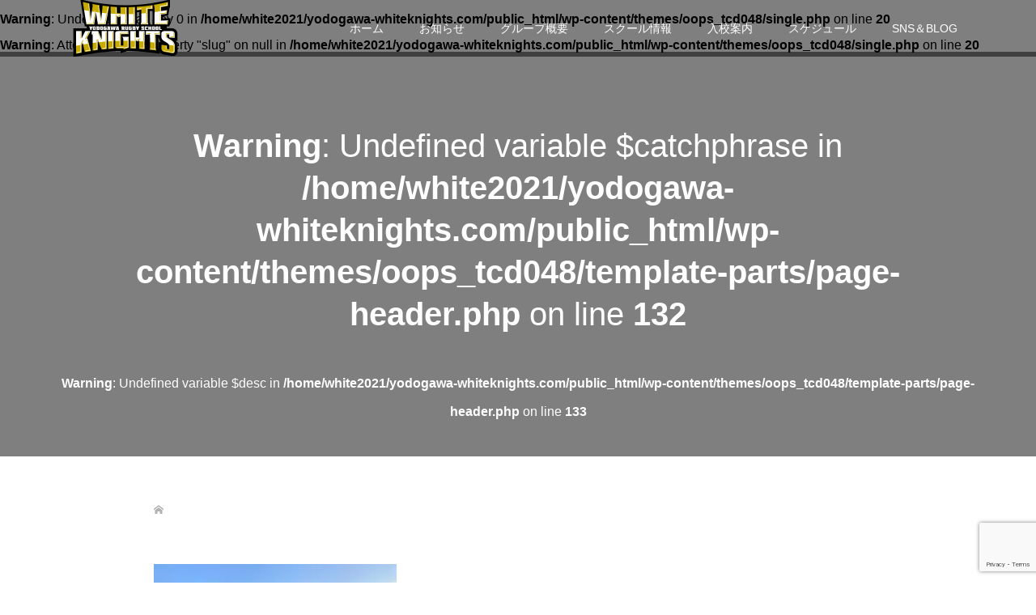

--- FILE ---
content_type: text/html; charset=UTF-8
request_url: https://yodogawa-whiteknights.com/2023-practice-0924/img_1858/
body_size: 12324
content:
<!DOCTYPE html>
<html dir="ltr" lang="ja" prefix="og: https://ogp.me/ns#">
<head>
<meta charset="UTF-8">
<meta name="description" content="Just another WordPress site">
<meta name="viewport" content="width=device-width">
<title>IMG_1858 | White Knights</title>

		<!-- All in One SEO 4.5.7.3 - aioseo.com -->
		<meta name="robots" content="max-snippet:-1, max-image-preview:large, max-video-preview:-1" />
		<link rel="canonical" href="https://yodogawa-whiteknights.com/2023-practice-0924/img_1858/" />
		<meta name="generator" content="All in One SEO (AIOSEO) 4.5.7.3" />
		<meta property="og:locale" content="ja_JP" />
		<meta property="og:site_name" content="White Knights" />
		<meta property="og:type" content="article" />
		<meta property="og:title" content="IMG_1858 | White Knights" />
		<meta property="og:url" content="https://yodogawa-whiteknights.com/2023-practice-0924/img_1858/" />
		<meta property="article:published_time" content="2023-09-24T08:12:50+00:00" />
		<meta property="article:modified_time" content="2023-09-24T08:12:50+00:00" />
		<meta name="twitter:card" content="summary" />
		<meta name="twitter:title" content="IMG_1858 | White Knights" />
		<script type="application/ld+json" class="aioseo-schema">
			{"@context":"https:\/\/schema.org","@graph":[{"@type":"BreadcrumbList","@id":"https:\/\/yodogawa-whiteknights.com\/2023-practice-0924\/img_1858\/#breadcrumblist","itemListElement":[{"@type":"ListItem","@id":"https:\/\/yodogawa-whiteknights.com\/#listItem","position":1,"name":"\u5bb6","item":"https:\/\/yodogawa-whiteknights.com\/","nextItem":"https:\/\/yodogawa-whiteknights.com\/2023-practice-0924\/img_1858\/#listItem"},{"@type":"ListItem","@id":"https:\/\/yodogawa-whiteknights.com\/2023-practice-0924\/img_1858\/#listItem","position":2,"name":"IMG_1858","previousItem":"https:\/\/yodogawa-whiteknights.com\/#listItem"}]},{"@type":"ItemPage","@id":"https:\/\/yodogawa-whiteknights.com\/2023-practice-0924\/img_1858\/#itempage","url":"https:\/\/yodogawa-whiteknights.com\/2023-practice-0924\/img_1858\/","name":"IMG_1858 | White Knights","inLanguage":"ja","isPartOf":{"@id":"https:\/\/yodogawa-whiteknights.com\/#website"},"breadcrumb":{"@id":"https:\/\/yodogawa-whiteknights.com\/2023-practice-0924\/img_1858\/#breadcrumblist"},"author":{"@id":"https:\/\/yodogawa-whiteknights.com\/author\/swallowjapan\/#author"},"creator":{"@id":"https:\/\/yodogawa-whiteknights.com\/author\/swallowjapan\/#author"},"datePublished":"2023-09-24T17:12:50+09:00","dateModified":"2023-09-24T17:12:50+09:00"},{"@type":"Organization","@id":"https:\/\/yodogawa-whiteknights.com\/#organization","name":"\u6dc0\u5ddd\u30b8\u30e5\u30cb\u30a2\u30b9\u30dd\u30fc\u30c4\u30b9\u30af\u30fc\u30eb\u30db\u30ef\u30a4\u30c8\u30ca\u30a4\u30c4","url":"https:\/\/yodogawa-whiteknights.com\/"},{"@type":"Person","@id":"https:\/\/yodogawa-whiteknights.com\/author\/swallowjapan\/#author","url":"https:\/\/yodogawa-whiteknights.com\/author\/swallowjapan\/","name":"swallowjapan","image":{"@type":"ImageObject","@id":"https:\/\/yodogawa-whiteknights.com\/2023-practice-0924\/img_1858\/#authorImage","url":"https:\/\/secure.gravatar.com\/avatar\/41179d106030626b98b5a6d04d2de710?s=96&d=mm&r=g","width":96,"height":96,"caption":"swallowjapan"}},{"@type":"WebSite","@id":"https:\/\/yodogawa-whiteknights.com\/#website","url":"https:\/\/yodogawa-whiteknights.com\/","name":"White Knights","description":"Just another WordPress site","inLanguage":"ja","publisher":{"@id":"https:\/\/yodogawa-whiteknights.com\/#organization"}}]}
		</script>
		<!-- All in One SEO -->

<link rel='dns-prefetch' href='//stats.wp.com' />
<link rel="alternate" type="application/rss+xml" title="White Knights &raquo; IMG_1858 のコメントのフィード" href="https://yodogawa-whiteknights.com/2023-practice-0924/img_1858/feed/" />
		<!-- This site uses the Google Analytics by MonsterInsights plugin v8.25.0 - Using Analytics tracking - https://www.monsterinsights.com/ -->
		<!-- Note: MonsterInsights is not currently configured on this site. The site owner needs to authenticate with Google Analytics in the MonsterInsights settings panel. -->
					<!-- No tracking code set -->
				<!-- / Google Analytics by MonsterInsights -->
		<link rel='stylesheet' id='eo-leaflet.js-css' href='https://yodogawa-whiteknights.com/wp-content/plugins/event-organiser/lib/leaflet/leaflet.min.css?ver=1.4.0' type='text/css' media='all' />
<style id='eo-leaflet.js-inline-css' type='text/css'>
.leaflet-popup-close-button{box-shadow:none!important;}
</style>
<link rel='stylesheet' id='wp-block-library-css' href='https://yodogawa-whiteknights.com/wp-includes/css/dist/block-library/style.min.css?ver=6.3.2' type='text/css' media='all' />
<style id='wp-block-library-inline-css' type='text/css'>
.has-text-align-justify{text-align:justify;}
</style>
<link rel='stylesheet' id='mediaelement-css' href='https://yodogawa-whiteknights.com/wp-includes/js/mediaelement/mediaelementplayer-legacy.min.css?ver=4.2.17' type='text/css' media='all' />
<link rel='stylesheet' id='wp-mediaelement-css' href='https://yodogawa-whiteknights.com/wp-includes/js/mediaelement/wp-mediaelement.min.css?ver=6.3.2' type='text/css' media='all' />
<style id='jetpack-sharing-buttons-style-inline-css' type='text/css'>
.jetpack-sharing-buttons__services-list{display:flex;flex-direction:row;flex-wrap:wrap;gap:0;list-style-type:none;margin:5px;padding:0}.jetpack-sharing-buttons__services-list.has-small-icon-size{font-size:12px}.jetpack-sharing-buttons__services-list.has-normal-icon-size{font-size:16px}.jetpack-sharing-buttons__services-list.has-large-icon-size{font-size:24px}.jetpack-sharing-buttons__services-list.has-huge-icon-size{font-size:36px}@media print{.jetpack-sharing-buttons__services-list{display:none!important}}.editor-styles-wrapper .wp-block-jetpack-sharing-buttons{gap:0;padding-inline-start:0}ul.jetpack-sharing-buttons__services-list.has-background{padding:1.25em 2.375em}
</style>
<style id='classic-theme-styles-inline-css' type='text/css'>
/*! This file is auto-generated */
.wp-block-button__link{color:#fff;background-color:#32373c;border-radius:9999px;box-shadow:none;text-decoration:none;padding:calc(.667em + 2px) calc(1.333em + 2px);font-size:1.125em}.wp-block-file__button{background:#32373c;color:#fff;text-decoration:none}
</style>
<style id='global-styles-inline-css' type='text/css'>
body{--wp--preset--color--black: #000000;--wp--preset--color--cyan-bluish-gray: #abb8c3;--wp--preset--color--white: #ffffff;--wp--preset--color--pale-pink: #f78da7;--wp--preset--color--vivid-red: #cf2e2e;--wp--preset--color--luminous-vivid-orange: #ff6900;--wp--preset--color--luminous-vivid-amber: #fcb900;--wp--preset--color--light-green-cyan: #7bdcb5;--wp--preset--color--vivid-green-cyan: #00d084;--wp--preset--color--pale-cyan-blue: #8ed1fc;--wp--preset--color--vivid-cyan-blue: #0693e3;--wp--preset--color--vivid-purple: #9b51e0;--wp--preset--gradient--vivid-cyan-blue-to-vivid-purple: linear-gradient(135deg,rgba(6,147,227,1) 0%,rgb(155,81,224) 100%);--wp--preset--gradient--light-green-cyan-to-vivid-green-cyan: linear-gradient(135deg,rgb(122,220,180) 0%,rgb(0,208,130) 100%);--wp--preset--gradient--luminous-vivid-amber-to-luminous-vivid-orange: linear-gradient(135deg,rgba(252,185,0,1) 0%,rgba(255,105,0,1) 100%);--wp--preset--gradient--luminous-vivid-orange-to-vivid-red: linear-gradient(135deg,rgba(255,105,0,1) 0%,rgb(207,46,46) 100%);--wp--preset--gradient--very-light-gray-to-cyan-bluish-gray: linear-gradient(135deg,rgb(238,238,238) 0%,rgb(169,184,195) 100%);--wp--preset--gradient--cool-to-warm-spectrum: linear-gradient(135deg,rgb(74,234,220) 0%,rgb(151,120,209) 20%,rgb(207,42,186) 40%,rgb(238,44,130) 60%,rgb(251,105,98) 80%,rgb(254,248,76) 100%);--wp--preset--gradient--blush-light-purple: linear-gradient(135deg,rgb(255,206,236) 0%,rgb(152,150,240) 100%);--wp--preset--gradient--blush-bordeaux: linear-gradient(135deg,rgb(254,205,165) 0%,rgb(254,45,45) 50%,rgb(107,0,62) 100%);--wp--preset--gradient--luminous-dusk: linear-gradient(135deg,rgb(255,203,112) 0%,rgb(199,81,192) 50%,rgb(65,88,208) 100%);--wp--preset--gradient--pale-ocean: linear-gradient(135deg,rgb(255,245,203) 0%,rgb(182,227,212) 50%,rgb(51,167,181) 100%);--wp--preset--gradient--electric-grass: linear-gradient(135deg,rgb(202,248,128) 0%,rgb(113,206,126) 100%);--wp--preset--gradient--midnight: linear-gradient(135deg,rgb(2,3,129) 0%,rgb(40,116,252) 100%);--wp--preset--font-size--small: 13px;--wp--preset--font-size--medium: 20px;--wp--preset--font-size--large: 36px;--wp--preset--font-size--x-large: 42px;--wp--preset--spacing--20: 0.44rem;--wp--preset--spacing--30: 0.67rem;--wp--preset--spacing--40: 1rem;--wp--preset--spacing--50: 1.5rem;--wp--preset--spacing--60: 2.25rem;--wp--preset--spacing--70: 3.38rem;--wp--preset--spacing--80: 5.06rem;--wp--preset--shadow--natural: 6px 6px 9px rgba(0, 0, 0, 0.2);--wp--preset--shadow--deep: 12px 12px 50px rgba(0, 0, 0, 0.4);--wp--preset--shadow--sharp: 6px 6px 0px rgba(0, 0, 0, 0.2);--wp--preset--shadow--outlined: 6px 6px 0px -3px rgba(255, 255, 255, 1), 6px 6px rgba(0, 0, 0, 1);--wp--preset--shadow--crisp: 6px 6px 0px rgba(0, 0, 0, 1);}:where(.is-layout-flex){gap: 0.5em;}:where(.is-layout-grid){gap: 0.5em;}body .is-layout-flow > .alignleft{float: left;margin-inline-start: 0;margin-inline-end: 2em;}body .is-layout-flow > .alignright{float: right;margin-inline-start: 2em;margin-inline-end: 0;}body .is-layout-flow > .aligncenter{margin-left: auto !important;margin-right: auto !important;}body .is-layout-constrained > .alignleft{float: left;margin-inline-start: 0;margin-inline-end: 2em;}body .is-layout-constrained > .alignright{float: right;margin-inline-start: 2em;margin-inline-end: 0;}body .is-layout-constrained > .aligncenter{margin-left: auto !important;margin-right: auto !important;}body .is-layout-constrained > :where(:not(.alignleft):not(.alignright):not(.alignfull)){max-width: var(--wp--style--global--content-size);margin-left: auto !important;margin-right: auto !important;}body .is-layout-constrained > .alignwide{max-width: var(--wp--style--global--wide-size);}body .is-layout-flex{display: flex;}body .is-layout-flex{flex-wrap: wrap;align-items: center;}body .is-layout-flex > *{margin: 0;}body .is-layout-grid{display: grid;}body .is-layout-grid > *{margin: 0;}:where(.wp-block-columns.is-layout-flex){gap: 2em;}:where(.wp-block-columns.is-layout-grid){gap: 2em;}:where(.wp-block-post-template.is-layout-flex){gap: 1.25em;}:where(.wp-block-post-template.is-layout-grid){gap: 1.25em;}.has-black-color{color: var(--wp--preset--color--black) !important;}.has-cyan-bluish-gray-color{color: var(--wp--preset--color--cyan-bluish-gray) !important;}.has-white-color{color: var(--wp--preset--color--white) !important;}.has-pale-pink-color{color: var(--wp--preset--color--pale-pink) !important;}.has-vivid-red-color{color: var(--wp--preset--color--vivid-red) !important;}.has-luminous-vivid-orange-color{color: var(--wp--preset--color--luminous-vivid-orange) !important;}.has-luminous-vivid-amber-color{color: var(--wp--preset--color--luminous-vivid-amber) !important;}.has-light-green-cyan-color{color: var(--wp--preset--color--light-green-cyan) !important;}.has-vivid-green-cyan-color{color: var(--wp--preset--color--vivid-green-cyan) !important;}.has-pale-cyan-blue-color{color: var(--wp--preset--color--pale-cyan-blue) !important;}.has-vivid-cyan-blue-color{color: var(--wp--preset--color--vivid-cyan-blue) !important;}.has-vivid-purple-color{color: var(--wp--preset--color--vivid-purple) !important;}.has-black-background-color{background-color: var(--wp--preset--color--black) !important;}.has-cyan-bluish-gray-background-color{background-color: var(--wp--preset--color--cyan-bluish-gray) !important;}.has-white-background-color{background-color: var(--wp--preset--color--white) !important;}.has-pale-pink-background-color{background-color: var(--wp--preset--color--pale-pink) !important;}.has-vivid-red-background-color{background-color: var(--wp--preset--color--vivid-red) !important;}.has-luminous-vivid-orange-background-color{background-color: var(--wp--preset--color--luminous-vivid-orange) !important;}.has-luminous-vivid-amber-background-color{background-color: var(--wp--preset--color--luminous-vivid-amber) !important;}.has-light-green-cyan-background-color{background-color: var(--wp--preset--color--light-green-cyan) !important;}.has-vivid-green-cyan-background-color{background-color: var(--wp--preset--color--vivid-green-cyan) !important;}.has-pale-cyan-blue-background-color{background-color: var(--wp--preset--color--pale-cyan-blue) !important;}.has-vivid-cyan-blue-background-color{background-color: var(--wp--preset--color--vivid-cyan-blue) !important;}.has-vivid-purple-background-color{background-color: var(--wp--preset--color--vivid-purple) !important;}.has-black-border-color{border-color: var(--wp--preset--color--black) !important;}.has-cyan-bluish-gray-border-color{border-color: var(--wp--preset--color--cyan-bluish-gray) !important;}.has-white-border-color{border-color: var(--wp--preset--color--white) !important;}.has-pale-pink-border-color{border-color: var(--wp--preset--color--pale-pink) !important;}.has-vivid-red-border-color{border-color: var(--wp--preset--color--vivid-red) !important;}.has-luminous-vivid-orange-border-color{border-color: var(--wp--preset--color--luminous-vivid-orange) !important;}.has-luminous-vivid-amber-border-color{border-color: var(--wp--preset--color--luminous-vivid-amber) !important;}.has-light-green-cyan-border-color{border-color: var(--wp--preset--color--light-green-cyan) !important;}.has-vivid-green-cyan-border-color{border-color: var(--wp--preset--color--vivid-green-cyan) !important;}.has-pale-cyan-blue-border-color{border-color: var(--wp--preset--color--pale-cyan-blue) !important;}.has-vivid-cyan-blue-border-color{border-color: var(--wp--preset--color--vivid-cyan-blue) !important;}.has-vivid-purple-border-color{border-color: var(--wp--preset--color--vivid-purple) !important;}.has-vivid-cyan-blue-to-vivid-purple-gradient-background{background: var(--wp--preset--gradient--vivid-cyan-blue-to-vivid-purple) !important;}.has-light-green-cyan-to-vivid-green-cyan-gradient-background{background: var(--wp--preset--gradient--light-green-cyan-to-vivid-green-cyan) !important;}.has-luminous-vivid-amber-to-luminous-vivid-orange-gradient-background{background: var(--wp--preset--gradient--luminous-vivid-amber-to-luminous-vivid-orange) !important;}.has-luminous-vivid-orange-to-vivid-red-gradient-background{background: var(--wp--preset--gradient--luminous-vivid-orange-to-vivid-red) !important;}.has-very-light-gray-to-cyan-bluish-gray-gradient-background{background: var(--wp--preset--gradient--very-light-gray-to-cyan-bluish-gray) !important;}.has-cool-to-warm-spectrum-gradient-background{background: var(--wp--preset--gradient--cool-to-warm-spectrum) !important;}.has-blush-light-purple-gradient-background{background: var(--wp--preset--gradient--blush-light-purple) !important;}.has-blush-bordeaux-gradient-background{background: var(--wp--preset--gradient--blush-bordeaux) !important;}.has-luminous-dusk-gradient-background{background: var(--wp--preset--gradient--luminous-dusk) !important;}.has-pale-ocean-gradient-background{background: var(--wp--preset--gradient--pale-ocean) !important;}.has-electric-grass-gradient-background{background: var(--wp--preset--gradient--electric-grass) !important;}.has-midnight-gradient-background{background: var(--wp--preset--gradient--midnight) !important;}.has-small-font-size{font-size: var(--wp--preset--font-size--small) !important;}.has-medium-font-size{font-size: var(--wp--preset--font-size--medium) !important;}.has-large-font-size{font-size: var(--wp--preset--font-size--large) !important;}.has-x-large-font-size{font-size: var(--wp--preset--font-size--x-large) !important;}
.wp-block-navigation a:where(:not(.wp-element-button)){color: inherit;}
:where(.wp-block-post-template.is-layout-flex){gap: 1.25em;}:where(.wp-block-post-template.is-layout-grid){gap: 1.25em;}
:where(.wp-block-columns.is-layout-flex){gap: 2em;}:where(.wp-block-columns.is-layout-grid){gap: 2em;}
.wp-block-pullquote{font-size: 1.5em;line-height: 1.6;}
</style>
<link rel='stylesheet' id='contact-form-7-css' href='https://yodogawa-whiteknights.com/wp-content/plugins/contact-form-7/includes/css/styles.css?ver=5.9' type='text/css' media='all' />
<link rel='stylesheet' id='oops-slick-css' href='https://yodogawa-whiteknights.com/wp-content/themes/oops_tcd048/css/slick.min.css?ver=6.3.2' type='text/css' media='all' />
<link rel='stylesheet' id='oops-slick-theme-css' href='https://yodogawa-whiteknights.com/wp-content/themes/oops_tcd048/css/slick-theme.min.css?ver=6.3.2' type='text/css' media='all' />
<link rel='stylesheet' id='oops-style-css' href='https://yodogawa-whiteknights.com/wp-content/themes/oops_tcd048/style.css?ver=2.2' type='text/css' media='all' />
<link rel='stylesheet' id='oops-responsive-css' href='https://yodogawa-whiteknights.com/wp-content/themes/oops_tcd048/responsive.min.css?ver=2.2' type='text/css' media='all' />
<script type='text/javascript' src='https://yodogawa-whiteknights.com/wp-includes/js/jquery/jquery.min.js?ver=3.7.0' id='jquery-core-js'></script>
<script type='text/javascript' src='https://yodogawa-whiteknights.com/wp-includes/js/jquery/jquery-migrate.min.js?ver=3.4.1' id='jquery-migrate-js'></script>
<script type='text/javascript' src='https://yodogawa-whiteknights.com/wp-content/themes/oops_tcd048/js/jquery.cookie.js?ver=2.2' id='oops-cookie-js'></script>
<link rel="https://api.w.org/" href="https://yodogawa-whiteknights.com/wp-json/" /><link rel="alternate" type="application/json" href="https://yodogawa-whiteknights.com/wp-json/wp/v2/media/3097" /><link rel="EditURI" type="application/rsd+xml" title="RSD" href="https://yodogawa-whiteknights.com/xmlrpc.php?rsd" />
<meta name="generator" content="WordPress 6.3.2" />
<link rel='shortlink' href='https://yodogawa-whiteknights.com/?p=3097' />
<link rel="alternate" type="application/json+oembed" href="https://yodogawa-whiteknights.com/wp-json/oembed/1.0/embed?url=https%3A%2F%2Fyodogawa-whiteknights.com%2F2023-practice-0924%2Fimg_1858%2F" />
<link rel="alternate" type="text/xml+oembed" href="https://yodogawa-whiteknights.com/wp-json/oembed/1.0/embed?url=https%3A%2F%2Fyodogawa-whiteknights.com%2F2023-practice-0924%2Fimg_1858%2F&#038;format=xml" />
	<style>img#wpstats{display:none}</style>
		<style>
.p-cta--1::before { background: #000000; opacity: 0.5; }
.p-cta--1 .p-cta__btn { background: #ff8000; }
.p-cta--1 .p-cta__btn:hover { background: #444444; }
.p-cta--2::before { background: #000000; opacity: 0.5; }
.p-cta--2 .p-cta__btn { background: #ff8000; }
.p-cta--2 .p-cta__btn:hover { background: #444444; }
.p-cta--3::before { background: #000000; opacity: 0.5; }
.p-cta--3 .p-cta__btn { background: #ff8000; }
.p-cta--3 .p-cta__btn:hover { background: #444444; }
</style>
<style>
.p-footer-cta--1 .p-footer-cta__catch { color: #ffffff; }
.p-footer-cta--1 .p-footer-cta__desc { color: #999999; }
.p-footer-cta--1 .p-footer-cta__inner { background: rgba( 0, 0, 0, 1); }
.p-footer-cta--1 .p-footer-cta__btn { background: #ff8000; }
.p-footer-cta--1 .p-footer-cta__btn:hover { background: #444444; }
.p-footer-cta--2 .p-footer-cta__catch { color: #ffffff; }
.p-footer-cta--2 .p-footer-cta__desc { color: #999999; }
.p-footer-cta--2 .p-footer-cta__inner { background: rgba( 0, 0, 0, 1); }
.p-footer-cta--2 .p-footer-cta__btn { background: #ff8000; }
.p-footer-cta--2 .p-footer-cta__btn:hover { background: #444444; }
.p-footer-cta--3 .p-footer-cta__catch { color: #ffffff; }
.p-footer-cta--3 .p-footer-cta__desc { color: #999999; }
.p-footer-cta--3 .p-footer-cta__inner { background: rgba( 0, 0, 0, 1); }
.p-footer-cta--3 .p-footer-cta__btn { background: #ff8000; }
.p-footer-cta--3 .p-footer-cta__btn:hover { background: #444444; }
</style>
<link rel="shortcut icon" href="https://yodogawa-whiteknights.com/wp-content/uploads/2020/08/favicon.png">
<style>
/* Primary color */
.p-global-nav .sub-menu a, .p-news-ticker, .p-widget-dropdown, .p-widget-dropdown select, .p-headline, .p-latest-news__title, .l-footer, .p-menu-button.is-active, .q_styled_ol li:before { background: #121d1f; }

/* Secondary color */
.p-global-nav .sub-menu li a:hover, .p-widget-search__submit:hover, .p-button, .p-review__button:hover, .p-pager__item a:hover, .c-comment__form-submit:hover { background: #ff7f00; }
.l-header--large .p-global-nav > li > a:hover, .l-header--large.is-active .p-global-nav > li > a:hover, .p-global-nav > .current-menu-item > a, .p-global-nav > li > a:hover, .p-global-nav .current-menu-item > a .p-widget-list a:hover, .p-news-ticker__item-date { color: #ff7f00; }

/* Tertiary color */
.p-button:hover, .slick-dots li.slick-active, .slick-dots li:hover { background: #e37100; }
.p-article01__title a:hover, .p-article01__category a:hover, .p-footer-blog__archive-link:hover, .p-footer-nav a:hover, .p-social-nav__item a:hover, .p-index-content07__archive-link:hover, .p-news-ticker__archive-link:hover { color: #e37100; }

/* font type */
body { font-family: Arial, "ヒラギノ角ゴ ProN W3", "Hiragino Kaku Gothic ProN", "メイリオ", Meiryo, sans-serif; }

/* headline font type */
.p-index-slider__item-catch, .p-index-content01__catch, .p-index-content02__item-catch, .p-showcase__catch, .p-index-content04__catch, .p-index-content06__item-catch, .p-index-content07__catch, .p-index-content09__catch, .p-footer-blog__catch, .p-article01__title, .p-page-header__title, .p-headline, .p-article02__title, .p-latest-news__title h2, .p-review__name, .p-review-header__title, #js-header-video .caption .title, #js-header-youtube .caption .title {
font-family: Arial, "Hiragino Sans", "ヒラギノ角ゴ ProN", "Hiragino Kaku Gothic ProN", "游ゴシック", YuGothic, "メイリオ", Meiryo, sans-serif;
}

.p-index-slider__item:nth-child(1) .p-button { background: #ff8000; color: #000000; }
.p-index-slider__item:nth-child(1) .p-button:hover { background: #e37100; color: #ffffff; }
.p-index-slider__item:nth-child(2) .p-button { background: #ff8000; color: #000000; }
.p-index-slider__item:nth-child(2) .p-button:hover { background: #e37100; color: #ffffff; }
.p-index-slider__item:nth-child(3) .p-button { background: #ff8000; color: #000000; }
.p-index-slider__item:nth-child(3) .p-button:hover { background: #e37100; color: #ffffff; }
/* load */
@-webkit-keyframes loading-square-loader {
  0% { box-shadow: 16px -8px rgba(18, 29, 31, 0), 32px 0 rgba(18, 29, 31, 0), 0 -16px rgba(18, 29, 31, 0), 16px -16px rgba(18, 29, 31, 0), 32px -16px rgba(18, 29, 31, 0), 0 -32px rgba(18, 29, 31, 0), 16px -32px rgba(18, 29, 31, 0), 32px -32px rgba(242, 205, 123, 0); }
  5% { box-shadow: 16px -8px rgba(18, 29, 31, 0), 32px 0 rgba(18, 29, 31, 0), 0 -16px rgba(18, 29, 31, 0), 16px -16px rgba(18, 29, 31, 0), 32px -16px rgba(18, 29, 31, 0), 0 -32px rgba(18, 29, 31, 0), 16px -32px rgba(18, 29, 31, 0), 32px -32px rgba(242, 205, 123, 0); }
  10% { box-shadow: 16px 0 rgba(18, 29, 31, 1), 32px -8px rgba(18, 29, 31, 0), 0 -16px rgba(18, 29, 31, 0), 16px -16px rgba(18, 29, 31, 0), 32px -16px rgba(18, 29, 31, 0), 0 -32px rgba(18, 29, 31, 0), 16px -32px rgba(18, 29, 31, 0), 32px -32px rgba(242, 205, 123, 0); }
  15% { box-shadow: 16px 0 rgba(18, 29, 31, 1), 32px 0 rgba(18, 29, 31, 1), 0 -24px rgba(18, 29, 31, 0), 16px -16px rgba(18, 29, 31, 0), 32px -16px rgba(18, 29, 31, 0), 0 -32px rgba(18, 29, 31, 0), 16px -32px rgba(18, 29, 31, 0), 32px -32px rgba(242, 205, 123, 0); }
  20% { box-shadow: 16px 0 rgba(18, 29, 31, 1), 32px 0 rgba(18, 29, 31, 1), 0 -16px rgba(18, 29, 31, 1), 16px -24px rgba(18, 29, 31, 0), 32px -16px rgba(18, 29, 31, 0), 0 -32px rgba(18, 29, 31, 0), 16px -32px rgba(18, 29, 31, 0), 32px -32px rgba(242, 205, 123, 0); }
  25% { box-shadow: 16px 0 rgba(18, 29, 31, 1), 32px 0 rgba(18, 29, 31, 1), 0 -16px rgba(18, 29, 31, 1), 16px -16px rgba(18, 29, 31, 1), 32px -24px rgba(18, 29, 31, 0), 0 -32px rgba(18, 29, 31, 0), 16px -32px rgba(18, 29, 31, 0), 32px -32px rgba(242, 205, 123, 0); }
  30% { box-shadow: 16px 0 rgba(18, 29, 31, 1), 32px 0 rgba(18, 29, 31, 1), 0 -16px rgba(18, 29, 31, 1), 16px -16px rgba(18, 29, 31, 1), 32px -16px rgba(18, 29, 31, 1), 0 -50px rgba(18, 29, 31, 0), 16px -32px rgba(18, 29, 31, 0), 32px -32px rgba(242, 205, 123, 0); }
  35% { box-shadow: 16px 0 rgba(18, 29, 31, 1), 32px 0 rgba(18, 29, 31, 1), 0 -16px rgba(18, 29, 31, 1), 16px -16px rgba(18, 29, 31, 1), 32px -16px rgba(18, 29, 31, 1), 0 -32px rgba(18, 29, 31, 1), 16px -50px rgba(18, 29, 31, 0), 32px -32px rgba(242, 205, 123, 0); }
  40% { box-shadow: 16px 0 rgba(18, 29, 31, 1), 32px 0 rgba(18, 29, 31, 1), 0 -16px rgba(18, 29, 31, 1), 16px -16px rgba(18, 29, 31, 1), 32px -16px rgba(18, 29, 31, 1), 0 -32px rgba(18, 29, 31, 1), 16px -32px rgba(18, 29, 31, 1), 32px -50px rgba(242, 205, 123, 0); }
  45%, 55% { box-shadow: 16px 0 rgba(18, 29, 31, 1), 32px 0 rgba(18, 29, 31, 1), 0 -16px rgba(18, 29, 31, 1), 16px -16px rgba(18, 29, 31, 1), 32px -16px rgba(18, 29, 31, 1), 0 -32px rgba(18, 29, 31, 1), 16px -32px rgba(18, 29, 31, 1), 32px -32px rgba(255, 127, 0, 1); }
  60% { box-shadow: 16px 8px rgba(18, 29, 31, 0), 32px 0 rgba(18, 29, 31, 1), 0 -16px rgba(18, 29, 31, 1), 16px -16px rgba(18, 29, 31, 1), 32px -16px rgba(18, 29, 31, 1), 0 -32px rgba(18, 29, 31, 1), 16px -32px rgba(18, 29, 31, 1), 32px -32px rgba(255, 127, 0, 1); }
  65% { box-shadow: 16px 8px rgba(18, 29, 31, 0), 32px 8px rgba(18, 29, 31, 0), 0 -16px rgba(18, 29, 31, 1), 16px -16px rgba(18, 29, 31, 1), 32px -16px rgba(18, 29, 31, 1), 0 -32px rgba(18, 29, 31, 1), 16px -32px rgba(18, 29, 31, 1), 32px -32px rgba(255, 127, 0, 1); }
  70% { box-shadow: 16px 8px rgba(18, 29, 31, 0), 32px 8px rgba(18, 29, 31, 0), 0 -8px rgba(18, 29, 31, 0), 16px -16px rgba(18, 29, 31, 1), 32px -16px rgba(18, 29, 31, 1), 0 -32px rgba(18, 29, 31, 1), 16px -32px rgba(18, 29, 31, 1), 32px -32px rgba(255, 127, 0, 1); }
  75% { box-shadow: 16px 8px rgba(18, 29, 31, 0), 32px 8px rgba(18, 29, 31, 0), 0 -8px rgba(18, 29, 31, 0), 16px -8px rgba(18, 29, 31, 0), 32px -16px rgba(18, 29, 31, 1), 0 -32px rgba(18, 29, 31, 1), 16px -32px rgba(18, 29, 31, 1), 32px -32px rgba(255, 127, 0, 1); }
  80% { box-shadow: 16px 8px rgba(18, 29, 31, 0), 32px 8px rgba(18, 29, 31, 0), 0 -8px rgba(18, 29, 31, 0), 16px -8px rgba(18, 29, 31, 0), 32px -8px rgba(18, 29, 31, 0), 0 -32px rgba(18, 29, 31, 1), 16px -32px rgba(18, 29, 31, 1), 32px -32px rgba(255, 127, 0, 1); }
  85% { box-shadow: 16px 8px rgba(18, 29, 31, 0), 32px 8px rgba(18, 29, 31, 0), 0 -8px rgba(18, 29, 31, 0), 16px -8px rgba(18, 29, 31, 0), 32px -8px rgba(18, 29, 31, 0), 0 -24px rgba(18, 29, 31, 0), 16px -32px rgba(18, 29, 31, 1), 32px -32px rgba(255, 127, 0, 1); }
  90% { box-shadow: 16px 8px rgba(18, 29, 31, 0), 32px 8px rgba(18, 29, 31, 0), 0 -8px rgba(18, 29, 31, 0), 16px -8px rgba(18, 29, 31, 0), 32px -8px rgba(18, 29, 31, 0), 0 -24px rgba(18, 29, 31, 0), 16px -24px rgba(18, 29, 31, 0), 32px -32px rgba(255, 127, 0, 1); }
  95%, 100% { box-shadow: 16px 8px rgba(18, 29, 31, 0), 32px 8px rgba(18, 29, 31, 0), 0 -8px rgba(18, 29, 31, 0), 16px -8px rgba(18, 29, 31, 0), 32px -8px rgba(18, 29, 31, 0), 0 -24px rgba(18, 29, 31, 0), 16px -24px rgba(18, 29, 31, 0), 32px -24px rgba(255, 127, 0, 0); }
}
@keyframes loading-square-loader {
  0% { box-shadow: 16px -8px rgba(18, 29, 31, 0), 32px 0 rgba(18, 29, 31, 0), 0 -16px rgba(18, 29, 31, 0), 16px -16px rgba(18, 29, 31, 0), 32px -16px rgba(18, 29, 31, 0), 0 -32px rgba(18, 29, 31, 0), 16px -32px rgba(18, 29, 31, 0), 32px -32px rgba(242, 205, 123, 0); }
  5% { box-shadow: 16px -8px rgba(18, 29, 31, 0), 32px 0 rgba(18, 29, 31, 0), 0 -16px rgba(18, 29, 31, 0), 16px -16px rgba(18, 29, 31, 0), 32px -16px rgba(18, 29, 31, 0), 0 -32px rgba(18, 29, 31, 0), 16px -32px rgba(18, 29, 31, 0), 32px -32px rgba(242, 205, 123, 0); }
  10% { box-shadow: 16px 0 rgba(18, 29, 31, 1), 32px -8px rgba(18, 29, 31, 0), 0 -16px rgba(18, 29, 31, 0), 16px -16px rgba(18, 29, 31, 0), 32px -16px rgba(18, 29, 31, 0), 0 -32px rgba(18, 29, 31, 0), 16px -32px rgba(18, 29, 31, 0), 32px -32px rgba(242, 205, 123, 0); }
  15% { box-shadow: 16px 0 rgba(18, 29, 31, 1), 32px 0 rgba(18, 29, 31, 1), 0 -24px rgba(18, 29, 31, 0), 16px -16px rgba(18, 29, 31, 0), 32px -16px rgba(18, 29, 31, 0), 0 -32px rgba(18, 29, 31, 0), 16px -32px rgba(18, 29, 31, 0), 32px -32px rgba(242, 205, 123, 0); }
  20% { box-shadow: 16px 0 rgba(18, 29, 31, 1), 32px 0 rgba(18, 29, 31, 1), 0 -16px rgba(18, 29, 31, 1), 16px -24px rgba(18, 29, 31, 0), 32px -16px rgba(18, 29, 31, 0), 0 -32px rgba(18, 29, 31, 0), 16px -32px rgba(18, 29, 31, 0), 32px -32px rgba(242, 205, 123, 0); }
  25% { box-shadow: 16px 0 rgba(18, 29, 31, 1), 32px 0 rgba(18, 29, 31, 1), 0 -16px rgba(18, 29, 31, 1), 16px -16px rgba(18, 29, 31, 1), 32px -24px rgba(18, 29, 31, 0), 0 -32px rgba(18, 29, 31, 0), 16px -32px rgba(18, 29, 31, 0), 32px -32px rgba(242, 205, 123, 0); }
  30% { box-shadow: 16px 0 rgba(18, 29, 31, 1), 32px 0 rgba(18, 29, 31, 1), 0 -16px rgba(18, 29, 31, 1), 16px -16px rgba(18, 29, 31, 1), 32px -16px rgba(18, 29, 31, 1), 0 -50px rgba(18, 29, 31, 0), 16px -32px rgba(18, 29, 31, 0), 32px -32px rgba(242, 205, 123, 0); }
  35% { box-shadow: 16px 0 rgba(18, 29, 31, 1), 32px 0 rgba(18, 29, 31, 1), 0 -16px rgba(18, 29, 31, 1), 16px -16px rgba(18, 29, 31, 1), 32px -16px rgba(18, 29, 31, 1), 0 -32px rgba(18, 29, 31, 1), 16px -50px rgba(18, 29, 31, 0), 32px -32px rgba(242, 205, 123, 0); }
  40% { box-shadow: 16px 0 rgba(18, 29, 31, 1), 32px 0 rgba(18, 29, 31, 1), 0 -16px rgba(18, 29, 31, 1), 16px -16px rgba(18, 29, 31, 1), 32px -16px rgba(18, 29, 31, 1), 0 -32px rgba(18, 29, 31, 1), 16px -32px rgba(18, 29, 31, 1), 32px -50px rgba(242, 205, 123, 0); }
  45%, 55% { box-shadow: 16px 0 rgba(18, 29, 31, 1), 32px 0 rgba(18, 29, 31, 1), 0 -16px rgba(18, 29, 31, 1), 16px -16px rgba(18, 29, 31, 1), 32px -16px rgba(18, 29, 31, 1), 0 -32px rgba(18, 29, 31, 1), 16px -32px rgba(18, 29, 31, 1), 32px -32px rgba(255, 127, 0, 1); }
  60% { box-shadow: 16px 8px rgba(18, 29, 31, 0), 32px 0 rgba(18, 29, 31, 1), 0 -16px rgba(18, 29, 31, 1), 16px -16px rgba(18, 29, 31, 1), 32px -16px rgba(18, 29, 31, 1), 0 -32px rgba(18, 29, 31, 1), 16px -32px rgba(18, 29, 31, 1), 32px -32px rgba(255, 127, 0, 1); }
  65% { box-shadow: 16px 8px rgba(18, 29, 31, 0), 32px 8px rgba(18, 29, 31, 0), 0 -16px rgba(18, 29, 31, 1), 16px -16px rgba(18, 29, 31, 1), 32px -16px rgba(18, 29, 31, 1), 0 -32px rgba(18, 29, 31, 1), 16px -32px rgba(18, 29, 31, 1), 32px -32px rgba(255, 127, 0, 1); }
  70% { box-shadow: 16px 8px rgba(18, 29, 31, 0), 32px 8px rgba(18, 29, 31, 0), 0 -8px rgba(18, 29, 31, 0), 16px -16px rgba(18, 29, 31, 1), 32px -16px rgba(18, 29, 31, 1), 0 -32px rgba(18, 29, 31, 1), 16px -32px rgba(18, 29, 31, 1), 32px -32px rgba(255, 127, 0, 1); }
  75% { box-shadow: 16px 8px rgba(18, 29, 31, 0), 32px 8px rgba(18, 29, 31, 0), 0 -8px rgba(18, 29, 31, 0), 16px -8px rgba(18, 29, 31, 0), 32px -16px rgba(18, 29, 31, 1), 0 -32px rgba(18, 29, 31, 1), 16px -32px rgba(18, 29, 31, 1), 32px -32px rgba(255, 127, 0, 1); }
  80% { box-shadow: 16px 8px rgba(18, 29, 31, 0), 32px 8px rgba(18, 29, 31, 0), 0 -8px rgba(18, 29, 31, 0), 16px -8px rgba(18, 29, 31, 0), 32px -8px rgba(18, 29, 31, 0), 0 -32px rgba(18, 29, 31, 1), 16px -32px rgba(18, 29, 31, 1), 32px -32px rgba(255, 127, 0, 1); }
  85% { box-shadow: 16px 8px rgba(18, 29, 31, 0), 32px 8px rgba(18, 29, 31, 0), 0 -8px rgba(18, 29, 31, 0), 16px -8px rgba(18, 29, 31, 0), 32px -8px rgba(18, 29, 31, 0), 0 -24px rgba(18, 29, 31, 0), 16px -32px rgba(18, 29, 31, 1), 32px -32px rgba(255, 127, 0, 1); }
  90% { box-shadow: 16px 8px rgba(18, 29, 31, 0), 32px 8px rgba(18, 29, 31, 0), 0 -8px rgba(18, 29, 31, 0), 16px -8px rgba(18, 29, 31, 0), 32px -8px rgba(18, 29, 31, 0), 0 -24px rgba(18, 29, 31, 0), 16px -24px rgba(18, 29, 31, 0), 32px -32px rgba(255, 127, 0, 1); }
  95%, 100% { box-shadow: 16px 8px rgba(18, 29, 31, 0), 32px 8px rgba(18, 29, 31, 0), 0 -8px rgba(18, 29, 31, 0), 16px -8px rgba(18, 29, 31, 0), 32px -8px rgba(18, 29, 31, 0), 0 -24px rgba(18, 29, 31, 0), 16px -24px rgba(18, 29, 31, 0), 32px -24px rgba(255, 127, 0, 0); }
}

.c-load--type2:before { box-shadow: 16px 0 0 rgba(18, 29, 31, 1), 32px 0 0 rgba(18, 29, 31, 1), 0 -16px 0 rgba(18, 29, 31, 1), 16px -16px 0 rgba(18, 29, 31, 1), 32px -16px 0 rgba(18, 29, 31, 1), 0 -32px rgba(18, 29, 31, 1), 16px -32px rgba(18, 29, 31, 1), 32px -32px rgba(255, 127, 0, 0); }
.c-load--type2:after { background-color: rgba(255, 127, 0, 1); }
.c-load--type1 { border: 3px solid rgba(18, 29, 31, 0.2); border-top-color: #121d1f; }
#site_loader_animation.c-load--type3 i { background: #121d1f; }

/* hover effect */
.p-hover-effect--type1:hover img { -webkit-transform: scale(1.2) rotate(2deg); transform: scale(1.2) rotate(2deg); }
.p-hover-effect--type2 img { margin-left: 15px; -webkit-transform: scale(1.2) translate3d(-15px, 0, 0); transform: scale(1.2) translate3d(-15px, 0, 0);}
.p-hover-effect--type2:hover img { opacity: 0.5 }
.p-hover-effect--type3 { background: #ffffff; }
.p-hover-effect--type3:hover img { opacity: 0.5; }

/* Page header */

/* Entry body */
.p-entry__body a, .custom-html-widget a { color: #ff7f00; }
.p-entry__body a:hover, .custom-html-widget a:hover { color: #ffbf80; }

/* Header */
.l-header, .l-header--large.is-active { background: rgba(0, 0, 0, 0.5); }
.l-header__logo a { color: #ffffff; } 
.p-global-nav > li > a, .l-header--large.is-active .p-global-nav > li > a { color: #ffffff; }

/* Contents builder */
#cb_2::before { background: rgba( 0, 0, 0, 0.4); }
#cb_2 .p-button { background: #ff8000; color: #000000; }
#cb_2 .p-button:hover { background: #e37100; color: #ffffff; }
#cb_5::before { background: rgba( 0, 0, 0, 0.4); }
#cb_5 .p-button { background: #ff8000; color: #000000; }
#cb_5 .p-button:hover { background: #e37100; color: #ffffff; }

/* Footer bar */

/* Responsive */
@media only screen and (max-width: 1200px) {
.l-header, .l-header--large.is-active { background: #000000; }
.p-global-nav { background: rgba(18, 29, 31, 0.5); }	
.l-header__logo a { color: #ffffff; } 
}
@media only screen and (max-width: 767px) {

@-webkit-keyframes loading-square-loader {
  0% { box-shadow: 10px -5px rgba(18, 29, 31, 0), 20px 0 rgba(18, 29, 31, 0), 0 -10px rgba(18, 29, 31, 0), 10px -10px rgba(18, 29, 31, 0), 20px -10px rgba(18, 29, 31, 0), 0 -20px rgba(18, 29, 31, 0), 10px -20px rgba(18, 29, 31, 0), 20px -20px rgba(242, 205, 123, 0); }
  5% { box-shadow: 10px -5px rgba(18, 29, 31, 0), 20px 0 rgba(18, 29, 31, 0), 0 -10px rgba(18, 29, 31, 0), 10px -10px rgba(18, 29, 31, 0), 20px -10px rgba(18, 29, 31, 0), 0 -20px rgba(18, 29, 31, 0), 10px -20px rgba(18, 29, 31, 0), 20px -20px rgba(242, 205, 123, 0); }
  10% { box-shadow: 10px 0 rgba(18, 29, 31, 1), 20px -5px rgba(18, 29, 31, 0), 0 -10px rgba(18, 29, 31, 0), 10px -10px rgba(18, 29, 31, 0), 20px -10px rgba(18, 29, 31, 0), 0 -20px rgba(18, 29, 31, 0), 10px -20px rgba(18, 29, 31, 0), 20px -20px rgba(242, 205, 123, 0); }
  15% { box-shadow: 10px 0 rgba(18, 29, 31, 1), 20px 0 rgba(18, 29, 31, 1), 0 -15px rgba(18, 29, 31, 0), 10px -10px rgba(18, 29, 31, 0), 20px -10px rgba(18, 29, 31, 0), 0 -20px rgba(18, 29, 31, 0), 10px -20px rgba(18, 29, 31, 0), 20px -20px rgba(242, 205, 123, 0); }
  20% { box-shadow: 10px 0 rgba(18, 29, 31, 1), 20px 0 rgba(18, 29, 31, 1), 0 -10px rgba(18, 29, 31, 1), 10px -15px rgba(18, 29, 31, 0), 20px -10px rgba(18, 29, 31, 0), 0 -20px rgba(18, 29, 31, 0), 10px -20px rgba(18, 29, 31, 0), 20px -20px rgba(242, 205, 123, 0); }
  25% { box-shadow: 10px 0 rgba(18, 29, 31, 1), 20px 0 rgba(18, 29, 31, 1), 0 -10px rgba(18, 29, 31, 1), 10px -10px rgba(18, 29, 31, 1), 20px -15px rgba(18, 29, 31, 0), 0 -20px rgba(18, 29, 31, 0), 10px -20px rgba(18, 29, 31, 0), 20px -20px rgba(242, 205, 123, 0); }
  30% { box-shadow: 10px 0 rgba(18, 29, 31, 1), 20px 0 rgba(18, 29, 31, 1), 0 -10px rgba(18, 29, 31, 1), 10px -10px rgba(18, 29, 31, 1), 20px -10px rgba(18, 29, 31, 1), 0 -50px rgba(18, 29, 31, 0), 10px -20px rgba(18, 29, 31, 0), 20px -20px rgba(242, 205, 123, 0); }
  35% { box-shadow: 10px 0 rgba(18, 29, 31, 1), 20px 0 rgba(18, 29, 31, 1), 0 -10px rgba(18, 29, 31, 1), 10px -10px rgba(18, 29, 31, 1), 20px -10px rgba(18, 29, 31, 1), 0 -20px rgba(18, 29, 31, 1), 10px -50px rgba(18, 29, 31, 0), 20px -20px rgba(242, 205, 123, 0); }
  40% { box-shadow: 10px 0 rgba(18, 29, 31, 1), 20px 0 rgba(18, 29, 31, 1), 0 -10px rgba(18, 29, 31, 1), 10px -10px rgba(18, 29, 31, 1), 20px -10px rgba(18, 29, 31, 1), 0 -20px rgba(18, 29, 31, 1), 10px -20px rgba(18, 29, 31, 1), 20px -50px rgba(242, 205, 123, 0); }
  45%, 55% { box-shadow: 10px 0 rgba(18, 29, 31, 1), 20px 0 rgba(18, 29, 31, 1), 0 -10px rgba(18, 29, 31, 1), 10px -10px rgba(18, 29, 31, 1), 20px -10px rgba(18, 29, 31, 1), 0 -20px rgba(18, 29, 31, 1), 10px -20px rgba(18, 29, 31, 1), 20px -20px rgba(255, 127, 0, 1); }
  60% { box-shadow: 10px 5px rgba(18, 29, 31, 0), 20px 0 rgba(18, 29, 31, 1), 0 -10px rgba(18, 29, 31, 1), 10px -10px rgba(18, 29, 31, 1), 20px -10px rgba(18, 29, 31, 1), 0 -20px rgba(18, 29, 31, 1), 10px -20px rgba(18, 29, 31, 1), 20px -20px rgba(255, 127, 0, 1); }
  65% { box-shadow: 10px 5px rgba(18, 29, 31, 0), 20px 5px rgba(18, 29, 31, 0), 0 -10px rgba(18, 29, 31, 1), 10px -10px rgba(18, 29, 31, 1), 20px -10px rgba(18, 29, 31, 1), 0 -20px rgba(18, 29, 31, 1), 10px -20px rgba(18, 29, 31, 1), 20px -20px rgba(255, 127, 0, 1); }
  70% { box-shadow: 10px 5px rgba(18, 29, 31, 0), 20px 5px rgba(18, 29, 31, 0), 0 -5px rgba(18, 29, 31, 0), 10px -10px rgba(18, 29, 31, 1), 20px -10px rgba(18, 29, 31, 1), 0 -20px rgba(18, 29, 31, 1), 10px -20px rgba(18, 29, 31, 1), 20px -20px rgba(255, 127, 0, 1); }
  75% { box-shadow: 10px 5px rgba(18, 29, 31, 0), 20px 5px rgba(18, 29, 31, 0), 0 -5px rgba(18, 29, 31, 0), 10px -5px rgba(18, 29, 31, 0), 20px -10px rgba(18, 29, 31, 1), 0 -20px rgba(18, 29, 31, 1), 10px -20px rgba(18, 29, 31, 1), 20px -20px rgba(255, 127, 0, 1); }
  80% { box-shadow: 10px 5px rgba(18, 29, 31, 0), 20px 5px rgba(18, 29, 31, 0), 0 -5px rgba(18, 29, 31, 0), 10px -5px rgba(18, 29, 31, 0), 20px -5px rgba(18, 29, 31, 0), 0 -20px rgba(18, 29, 31, 1), 10px -20px rgba(18, 29, 31, 1), 20px -20px rgba(255, 127, 0, 1); }
  85% { box-shadow: 10px 5px rgba(18, 29, 31, 0), 20px 5px rgba(18, 29, 31, 0), 0 -5px rgba(18, 29, 31, 0), 10px -5px rgba(18, 29, 31, 0), 20px -5px rgba(18, 29, 31, 0), 0 -15px rgba(18, 29, 31, 0), 10px -20px rgba(18, 29, 31, 1), 20px -20px rgba(255, 127, 0, 1); }
  90% { box-shadow: 10px 5px rgba(18, 29, 31, 0), 20px 5px rgba(18, 29, 31, 0), 0 -5px rgba(18, 29, 31, 0), 10px -5px rgba(18, 29, 31, 0), 20px -5px rgba(18, 29, 31, 0), 0 -15px rgba(18, 29, 31, 0), 10px -15px rgba(18, 29, 31, 0), 20px -20px rgba(255, 127, 0, 1); }
  95%, 100% { box-shadow: 10px 5px rgba(18, 29, 31, 0), 20px 5px rgba(18, 29, 31, 0), 0 -5px rgba(18, 29, 31, 0), 10px -5px rgba(18, 29, 31, 0), 20px -5px rgba(18, 29, 31, 0), 0 -15px rgba(18, 29, 31, 0), 10px -15px rgba(18, 29, 31, 0), 20px -15px rgba(255, 127, 0, 0); }
}
@keyframes loading-square-loader {
  0% { box-shadow: 10px -5px rgba(18, 29, 31, 0), 20px 0 rgba(18, 29, 31, 0), 0 -10px rgba(18, 29, 31, 0), 10px -10px rgba(18, 29, 31, 0), 20px -10px rgba(18, 29, 31, 0), 0 -20px rgba(18, 29, 31, 0), 10px -20px rgba(18, 29, 31, 0), 20px -20px rgba(242, 205, 123, 0); }
  5% { box-shadow: 10px -5px rgba(18, 29, 31, 0), 20px 0 rgba(18, 29, 31, 0), 0 -10px rgba(18, 29, 31, 0), 10px -10px rgba(18, 29, 31, 0), 20px -10px rgba(18, 29, 31, 0), 0 -20px rgba(18, 29, 31, 0), 10px -20px rgba(18, 29, 31, 0), 20px -20px rgba(242, 205, 123, 0); }
  10% { box-shadow: 10px 0 rgba(18, 29, 31, 1), 20px -5px rgba(18, 29, 31, 0), 0 -10px rgba(18, 29, 31, 0), 10px -10px rgba(18, 29, 31, 0), 20px -10px rgba(18, 29, 31, 0), 0 -20px rgba(18, 29, 31, 0), 10px -20px rgba(18, 29, 31, 0), 20px -20px rgba(242, 205, 123, 0); }
  15% { box-shadow: 10px 0 rgba(18, 29, 31, 1), 20px 0 rgba(18, 29, 31, 1), 0 -15px rgba(18, 29, 31, 0), 10px -10px rgba(18, 29, 31, 0), 20px -10px rgba(18, 29, 31, 0), 0 -20px rgba(18, 29, 31, 0), 10px -20px rgba(18, 29, 31, 0), 20px -20px rgba(242, 205, 123, 0); }
  20% { box-shadow: 10px 0 rgba(18, 29, 31, 1), 20px 0 rgba(18, 29, 31, 1), 0 -10px rgba(18, 29, 31, 1), 10px -15px rgba(18, 29, 31, 0), 20px -10px rgba(18, 29, 31, 0), 0 -20px rgba(18, 29, 31, 0), 10px -20px rgba(18, 29, 31, 0), 20px -20px rgba(242, 205, 123, 0); }
  25% { box-shadow: 10px 0 rgba(18, 29, 31, 1), 20px 0 rgba(18, 29, 31, 1), 0 -10px rgba(18, 29, 31, 1), 10px -10px rgba(18, 29, 31, 1), 20px -15px rgba(18, 29, 31, 0), 0 -20px rgba(18, 29, 31, 0), 10px -20px rgba(18, 29, 31, 0), 20px -20px rgba(242, 205, 123, 0); }
  30% { box-shadow: 10px 0 rgba(18, 29, 31, 1), 20px 0 rgba(18, 29, 31, 1), 0 -10px rgba(18, 29, 31, 1), 10px -10px rgba(18, 29, 31, 1), 20px -10px rgba(18, 29, 31, 1), 0 -50px rgba(18, 29, 31, 0), 10px -20px rgba(18, 29, 31, 0), 20px -20px rgba(242, 205, 123, 0); }
  35% { box-shadow: 10px 0 rgba(18, 29, 31, 1), 20px 0 rgba(18, 29, 31, 1), 0 -10px rgba(18, 29, 31, 1), 10px -10px rgba(18, 29, 31, 1), 20px -10px rgba(18, 29, 31, 1), 0 -20px rgba(18, 29, 31, 1), 10px -50px rgba(18, 29, 31, 0), 20px -20px rgba(242, 205, 123, 0); }
  40% { box-shadow: 10px 0 rgba(18, 29, 31, 1), 20px 0 rgba(18, 29, 31, 1), 0 -10px rgba(18, 29, 31, 1), 10px -10px rgba(18, 29, 31, 1), 20px -10px rgba(18, 29, 31, 1), 0 -20px rgba(18, 29, 31, 1), 10px -20px rgba(18, 29, 31, 1), 20px -50px rgba(242, 205, 123, 0); }
  45%, 55% { box-shadow: 10px 0 rgba(18, 29, 31, 1), 20px 0 rgba(18, 29, 31, 1), 0 -10px rgba(18, 29, 31, 1), 10px -10px rgba(18, 29, 31, 1), 20px -10px rgba(18, 29, 31, 1), 0 -20px rgba(18, 29, 31, 1), 10px -20px rgba(18, 29, 31, 1), 20px -20px rgba(255, 127, 0, 1); }
  60% { box-shadow: 10px 5px rgba(18, 29, 31, 0), 20px 0 rgba(18, 29, 31, 1), 0 -10px rgba(18, 29, 31, 1), 10px -10px rgba(18, 29, 31, 1), 20px -10px rgba(18, 29, 31, 1), 0 -20px rgba(18, 29, 31, 1), 10px -20px rgba(18, 29, 31, 1), 20px -20px rgba(255, 127, 0, 1); }
  65% { box-shadow: 10px 5px rgba(18, 29, 31, 0), 20px 5px rgba(18, 29, 31, 0), 0 -10px rgba(18, 29, 31, 1), 10px -10px rgba(18, 29, 31, 1), 20px -10px rgba(18, 29, 31, 1), 0 -20px rgba(18, 29, 31, 1), 10px -20px rgba(18, 29, 31, 1), 20px -20px rgba(255, 127, 0, 1); }
  70% { box-shadow: 10px 5px rgba(18, 29, 31, 0), 20px 5px rgba(18, 29, 31, 0), 0 -5px rgba(18, 29, 31, 0), 10px -10px rgba(18, 29, 31, 1), 20px -10px rgba(18, 29, 31, 1), 0 -20px rgba(18, 29, 31, 1), 10px -20px rgba(18, 29, 31, 1), 20px -20px rgba(255, 127, 0, 1); }
  75% { box-shadow: 10px 5px rgba(18, 29, 31, 0), 20px 5px rgba(18, 29, 31, 0), 0 -5px rgba(18, 29, 31, 0), 10px -5px rgba(18, 29, 31, 0), 20px -10px rgba(18, 29, 31, 1), 0 -20px rgba(18, 29, 31, 1), 10px -20px rgba(18, 29, 31, 1), 20px -20px rgba(255, 127, 0, 1); }
  80% { box-shadow: 10px 5px rgba(18, 29, 31, 0), 20px 5px rgba(18, 29, 31, 0), 0 -5px rgba(18, 29, 31, 0), 10px -5px rgba(18, 29, 31, 0), 20px -5px rgba(18, 29, 31, 0), 0 -20px rgba(18, 29, 31, 1), 10px -20px rgba(18, 29, 31, 1), 20px -20px rgba(255, 127, 0, 1); }
  85% { box-shadow: 10px 5px rgba(18, 29, 31, 0), 20px 5px rgba(18, 29, 31, 0), 0 -5px rgba(18, 29, 31, 0), 10px -5px rgba(18, 29, 31, 0), 20px -5px rgba(18, 29, 31, 0), 0 -15px rgba(18, 29, 31, 0), 10px -20px rgba(18, 29, 31, 1), 20px -20px rgba(255, 127, 0, 1); }
  90% { box-shadow: 10px 5px rgba(18, 29, 31, 0), 20px 5px rgba(18, 29, 31, 0), 0 -5px rgba(18, 29, 31, 0), 10px -5px rgba(18, 29, 31, 0), 20px -5px rgba(18, 29, 31, 0), 0 -15px rgba(18, 29, 31, 0), 10px -15px rgba(18, 29, 31, 0), 20px -20px rgba(255, 127, 0, 1); }
  95%, 100% { box-shadow: 10px 5px rgba(18, 29, 31, 0), 20px 5px rgba(18, 29, 31, 0), 0 -5px rgba(18, 29, 31, 0), 10px -5px rgba(18, 29, 31, 0), 20px -5px rgba(18, 29, 31, 0), 0 -15px rgba(18, 29, 31, 0), 10px -15px rgba(18, 29, 31, 0), 20px -15px rgba(255, 127, 0, 0); }
}
.c-load--type2:before { box-shadow: 10px 0 0 rgba(18, 29, 31, 1), 20px 0 0 rgba(18, 29, 31, 1), 0 -10px 0 rgba(18, 29, 31, 1), 10px -10px 0 rgba(18, 29, 31, 1), 20px -10px 0 rgba(18, 29, 31, 1), 0 -20px rgba(18, 29, 31, 1), 10px -20px rgba(18, 29, 31, 1), 20px -20px rgba(255, 127, 0, 0); }

}

/* Custom CSS and script */
</style>
<style type="text/css">.recentcomments a{display:inline !important;padding:0 !important;margin:0 !important;}</style>		<style type="text/css" id="wp-custom-css">
			/* テーブルを横スクロール */
@media (max-width: 480px) {
table {
 width: 100%;
}
	
/*tableをスクロールさせる*/
/*tableのセル内にある文字の折り返しを禁止*/
.scroll {
 overflow: auto;
 white-space: nowrap;
}

/*tableにスクロールバーを追加*/
.scroll::-webkit-scrollbar {
 height: 5px;
}

/*tableにスクロールバーを追加*/
.scroll::-webkit-scrollbar-track {
 background: #F1F1F1;
}

/*tableにスクロールバーを追加*/
.scroll::-webkit-scrollbar-thumb {
 background: #BCBCBC;
}
}

/*　ContactForm7のテーブル化レスポンシブ調整　*/

/*テーブルを親要素の幅いっぱいに伸ばす*/
.inquiry {
    width: 100%;
}

#toc_container {
　text-align: center;
}

/*スケジュール詳細ヘッダー非表示*/

 
		</style>
		</head>
<body id="body" class="attachment attachment-template-default single single-attachment postid-3097 attachmentid-3097 attachment-jpeg">
<header id="js-header" class="l-header is-fixed">
	<div class="l-header__inner">
				<div class="p-logo l-header__logo l-header__logo--retina">
			<a href="https://yodogawa-whiteknights.com/"><img src="https://yodogawa-whiteknights.com/wp-content/uploads/2020/09/LOGO-sp.png" alt="White Knights"></a>
		</div>
				<a href="#" id="js-menu-button" class="p-menu-button c-menu-button"></a>
<nav class="menu-main-container"><ul id="js-global-nav" class="p-global-nav u-clearfix"><li id="menu-item-72" class="menu-item menu-item-type-custom menu-item-object-custom menu-item-home menu-item-72"><a href="https://yodogawa-whiteknights.com/">ホーム<span></span></a></li>
<li id="menu-item-142" class="menu-item menu-item-type-custom menu-item-object-custom menu-item-142"><a href="https://yodogawa-whiteknights.com/news/">お知らせ<span></span></a></li>
<li id="menu-item-541" class="menu-item menu-item-type-post_type menu-item-object-page menu-item-has-children menu-item-541"><a href="https://yodogawa-whiteknights.com/group/">グループ概要<span></span></a>
<ul class="sub-menu">
	<li id="menu-item-544" class="menu-item menu-item-type-custom menu-item-object-custom menu-item-544"><a href="https://yodogawa-whiteknights.com/group/#g-0">グループ概要<span></span></a></li>
	<li id="menu-item-80" class="menu-item menu-item-type-custom menu-item-object-custom menu-item-80"><a href="https://yodogawa-whiteknights.com/group/#g-1">アクセス<span></span></a></li>
	<li id="menu-item-89" class="menu-item menu-item-type-custom menu-item-object-custom menu-item-89"><a href="https://yodogawa-whiteknights.com/group/#g-2">スクール理念<span></span></a></li>
	<li id="menu-item-463" class="menu-item menu-item-type-custom menu-item-object-custom menu-item-463"><a href="https://yodogawa-whiteknights.com/group/#g-3">スクールビジョン<span></span></a></li>
	<li id="menu-item-90" class="menu-item menu-item-type-custom menu-item-object-custom menu-item-90"><a href="https://yodogawa-whiteknights.com/group/#g-4">スクール生理念<span></span></a></li>
	<li id="menu-item-85" class="menu-item menu-item-type-custom menu-item-object-custom menu-item-85"><a href="https://yodogawa-whiteknights.com/group/#g-5">代表挨拶<span></span></a></li>
	<li id="menu-item-84" class="menu-item menu-item-type-custom menu-item-object-custom menu-item-84"><a href="https://yodogawa-whiteknights.com/group/#g-6">事業部<span></span></a></li>
	<li id="menu-item-101" class="menu-item menu-item-type-custom menu-item-object-custom menu-item-101"><a href="https://yodogawa-whiteknights.com/group/#g-7">スタッフ紹介<span></span></a></li>
	<li id="menu-item-545" class="menu-item menu-item-type-custom menu-item-object-custom menu-item-545"><a href="https://yodogawa-whiteknights.com/group/#g-8">ホワイトナイツ歴史<span></span></a></li>
	<li id="menu-item-140" class="menu-item menu-item-type-custom menu-item-object-custom menu-item-140"><a href="https://yodogawa-whiteknights.com/group/#g-9">地域貢献活動<span></span></a></li>
	<li id="menu-item-136" class="menu-item menu-item-type-custom menu-item-object-custom menu-item-136"><a href="https://yodogawa-whiteknights.com/group/#g-10">ラグビー普及活動<span></span></a></li>
</ul>
</li>
<li id="menu-item-2927" class="menu-item menu-item-type-post_type menu-item-object-page menu-item-2927"><a href="https://yodogawa-whiteknights.com/%e5%bc%b7%e3%81%bf%e3%81%a8%e3%82%b9%e3%82%af%e3%83%bc%e3%83%ab%e6%83%85%e5%a0%b1/">スクール情報<span></span></a></li>
<li id="menu-item-536" class="menu-item menu-item-type-post_type menu-item-object-page menu-item-has-children menu-item-536"><a href="https://yodogawa-whiteknights.com/enrollment/">入校案内<span></span></a>
<ul class="sub-menu">
	<li id="menu-item-546" class="menu-item menu-item-type-post_type menu-item-object-page menu-item-546"><a href="https://yodogawa-whiteknights.com/enrollment/">入校案内<span></span></a></li>
	<li id="menu-item-620" class="menu-item menu-item-type-post_type menu-item-object-page menu-item-620"><a href="https://yodogawa-whiteknights.com/faq-2/">FAQ<span></span></a></li>
	<li id="menu-item-60" class="menu-item menu-item-type-post_type menu-item-object-page menu-item-60"><a href="https://yodogawa-whiteknights.com/contact/">お問い合わせ<span></span></a></li>
</ul>
</li>
<li id="menu-item-59" class="menu-item menu-item-type-post_type menu-item-object-page menu-item-59"><a href="https://yodogawa-whiteknights.com/schedule/">スケジュール<span></span></a></li>
<li id="menu-item-135" class="menu-item menu-item-type-post_type menu-item-object-page menu-item-has-children menu-item-135"><a href="https://yodogawa-whiteknights.com/sns/">SNS＆BLOG<span></span></a>
<ul class="sub-menu">
	<li id="menu-item-547" class="menu-item menu-item-type-post_type menu-item-object-page menu-item-547"><a href="https://yodogawa-whiteknights.com/sns/">SNS<span></span></a></li>
	<li id="menu-item-70" class="menu-item menu-item-type-post_type menu-item-object-page current_page_parent menu-item-70"><a href="https://yodogawa-whiteknights.com/blog/">BLOG<span></span></a></li>
</ul>
</li>
</ul></nav>	</div>
</header>
<main class="l-main">	
<br />
<b>Warning</b>:  Undefined array key 0 in <b>/home/white2021/yodogawa-whiteknights.com/public_html/wp-content/themes/oops_tcd048/single.php</b> on line <b>20</b><br />
<br />
<b>Warning</b>:  Attempt to read property "slug" on null in <b>/home/white2021/yodogawa-whiteknights.com/public_html/wp-content/themes/oops_tcd048/single.php</b> on line <b>20</b><br />
	<article class="p-entry">
			<header class="p-page-header" data-parallax="scroll" data-image-src="<br />
<b>Warning</b>:  Undefined variable $signage in <b>/home/white2021/yodogawa-whiteknights.com/public_html/wp-content/themes/oops_tcd048/template-parts/page-header.php</b> on line <b>108</b><br />
">
		<div class="p-page-header__inner l-inner" style="text-shadow: <br />
<b>Warning</b>:  Undefined variable $shadow1 in <b>/home/white2021/yodogawa-whiteknights.com/public_html/wp-content/themes/oops_tcd048/template-parts/page-header.php</b> on line <b>109</b><br />
px <br />
<b>Warning</b>:  Undefined variable $shadow2 in <b>/home/white2021/yodogawa-whiteknights.com/public_html/wp-content/themes/oops_tcd048/template-parts/page-header.php</b> on line <b>109</b><br />
px <br />
<b>Warning</b>:  Undefined variable $shadow3 in <b>/home/white2021/yodogawa-whiteknights.com/public_html/wp-content/themes/oops_tcd048/template-parts/page-header.php</b> on line <b>109</b><br />
px <br />
<b>Warning</b>:  Undefined variable $shadow4 in <b>/home/white2021/yodogawa-whiteknights.com/public_html/wp-content/themes/oops_tcd048/template-parts/page-header.php</b> on line <b>109</b><br />
">
			<h1 class="p-page-header__title" style="color: <br />
<b>Warning</b>:  Undefined variable $color in <b>/home/white2021/yodogawa-whiteknights.com/public_html/wp-content/themes/oops_tcd048/template-parts/page-header.php</b> on line <b>132</b><br />
; font-size: <br />
<b>Warning</b>:  Undefined variable $catchphrase_font_size in <b>/home/white2021/yodogawa-whiteknights.com/public_html/wp-content/themes/oops_tcd048/template-parts/page-header.php</b> on line <b>132</b><br />
px;"><br />
<b>Warning</b>:  Undefined variable $catchphrase in <b>/home/white2021/yodogawa-whiteknights.com/public_html/wp-content/themes/oops_tcd048/template-parts/page-header.php</b> on line <b>132</b><br />
</h1>
			<p class="p-page-header__desc" style="color: <br />
<b>Warning</b>:  Undefined variable $color in <b>/home/white2021/yodogawa-whiteknights.com/public_html/wp-content/themes/oops_tcd048/template-parts/page-header.php</b> on line <b>133</b><br />
; font-size: <br />
<b>Warning</b>:  Undefined variable $desc_font_size in <b>/home/white2021/yodogawa-whiteknights.com/public_html/wp-content/themes/oops_tcd048/template-parts/page-header.php</b> on line <b>133</b><br />
px;"><br />
<b>Warning</b>:  Undefined variable $desc in <b>/home/white2021/yodogawa-whiteknights.com/public_html/wp-content/themes/oops_tcd048/template-parts/page-header.php</b> on line <b>133</b><br />
</p>
		</div>
	</header>
		<div class="p-entry__inner p-entry__inner--narrow l-inner">
					<ul class="p-breadcrumb c-breadcrumb u-clearfix" itemscope itemtype="http://schema.org/BreadcrumbList">
			<li class="p-breadcrumb__item c-breadcrumb__item c-breadcrumb__item--home" itemprop="itemListElement" itemscope itemtype="http://schema.org/ListItem">
				<a href="https://yodogawa-whiteknights.com/" itemprop="item"><span itemprop="name">HOME</span></a>
				<meta itemprop="position" content="1" />
			</li>
					</ul>
						<div class="p-entry__body" style="font-size: 14px;">
<p class="attachment"><a href='https://yodogawa-whiteknights.com/wp-content/uploads/2023/09/IMG_1858-scaled.jpg'><img fetchpriority="high" width="300" height="225" src="https://yodogawa-whiteknights.com/wp-content/uploads/2023/09/IMG_1858-300x225.jpg" class="attachment-medium size-medium" alt="" decoding="async" srcset="https://yodogawa-whiteknights.com/wp-content/uploads/2023/09/IMG_1858-300x225.jpg 300w, https://yodogawa-whiteknights.com/wp-content/uploads/2023/09/IMG_1858-1024x768.jpg 1024w, https://yodogawa-whiteknights.com/wp-content/uploads/2023/09/IMG_1858-768x576.jpg 768w, https://yodogawa-whiteknights.com/wp-content/uploads/2023/09/IMG_1858-1536x1152.jpg 1536w, https://yodogawa-whiteknights.com/wp-content/uploads/2023/09/IMG_1858-2048x1536.jpg 2048w" sizes="(max-width: 300px) 100vw, 300px" /></a></p>
			</div>
						<ul class="p-entry__share c-share u-clearfix c-share--sm c-share--color">
				<li class="c-share__btn c-share__btn--twitter">
			    <a href="http://twitter.com/share?text=IMG_1858&url=https%3A%2F%2Fyodogawa-whiteknights.com%2F2023-practice-0924%2Fimg_1858%2F&via=&tw_p=tweetbutton&related="  onclick="javascript:window.open(this.href, '', 'menubar=no,toolbar=no,resizable=yes,scrollbars=yes,height=400,width=600');return false;">
			     	<i class="c-share__icn c-share__icn--twitter"></i>
			      <span class="c-share__title">Post</span>
			   	</a>
			   </li>
			    <li class="c-share__btn c-share__btn--facebook">
			    	<a href="//www.facebook.com/sharer/sharer.php?u=https://yodogawa-whiteknights.com/2023-practice-0924/img_1858/&amp;t=IMG_1858" rel="nofollow" target="_blank">
			      	<i class="c-share__icn c-share__icn--facebook"></i>
			        <span class="c-share__title">Share</span>
			      </a>
			    </li>
			    <li class="c-share__btn c-share__btn--hatebu">
			      <a href="http://b.hatena.ne.jp/add?mode=confirm&url=https%3A%2F%2Fyodogawa-whiteknights.com%2F2023-practice-0924%2Fimg_1858%2F" onclick="javascript:window.open(this.href, '', 'menubar=no,toolbar=no,resizable=yes,scrollbars=yes,height=400,width=510');return false;">
			      	<i class="c-share__icn c-share__icn--hatebu"></i>
			        <span class="c-share__title">Hatena</span>
			      </a>
			    </li>
						<li class="c-share__btn c-share__btn--rss">
							<a href="https://yodogawa-whiteknights.com/feed/" target="_blank">
							  <i class="c-share__icn c-share__icn--rss"></i>
							<span class="c-share__title">RSS</span>
						  </a>
						</li>
					    <li class="c-share__btn c-share__btn--pocket">
			    	<a href="http://getpocket.com/edit?url=https%3A%2F%2Fyodogawa-whiteknights.com%2F2023-practice-0924%2Fimg_1858%2F&title=IMG_1858" target="_blank">
			      	<i class="c-share__icn c-share__icn--pocket"></i>
			        <span class="c-share__title">Pocket</span>
			      </a>
			    </li>
			    <li class="c-share__btn c-share__btn--feedly">
			    	<a href="https://feedly.com/index.html#subscription/feed/https://yodogawa-whiteknights.com/feed/" target="_blank">
			      	<i class="c-share__icn c-share__icn--feedly"></i>
			        <span class="c-share__title">feedly</span>
			      </a>
			    </li>
			    <li class="c-share__btn c-share__btn--pinterest">
			    	<a href="https://www.pinterest.com/pin/create/button/?url=https%3A%2F%2Fyodogawa-whiteknights.com%2F2023-practice-0924%2Fimg_1858%2F&media=https://yodogawa-whiteknights.com/wp-content/uploads/2023/09/IMG_1858-scaled.jpg&description=IMG_1858" rel="nofollow" target="_blank">
			      	<i class="c-share__icn c-share__icn--pinterest"></i>
			        <span class="c-share__title">Pin it</span>
			      </a>
			    </li>
			</ul>
			<ul class="p-entry__meta c-meta-box u-clearfix">
																			</ul>
		</div>				
		<section class="l-inner">
			<h2 class="p-headline">関連記事一覧</h2>
			<div class="p-entry__related">
				<article class="p-entry__related-item p-article01">
    	  	<a class="p-article01__thumbnail p-hover-effect--type1" href="https://yodogawa-whiteknights.com/%e3%80%90%e5%a0%b1%e5%91%8a%e3%80%912024%e5%b9%b4%e5%ba%a6%e6%b7%80%e5%b7%9d%e3%82%b8%e3%83%a5%e3%83%8b%e3%82%a2%e3%82%b9%e3%83%9d%e3%83%bc%e3%83%84%e3%82%b9%e3%82%af%e3%83%bc%e3%83%ab%e3%83%9b/">
<img width="720" height="360" src="https://yodogawa-whiteknights.com/wp-content/uploads/2022/08/HPトップ-720x360.jpg" class="attachment-size1 size-size1 wp-post-image" alt="" decoding="async" />					</a>
    	   	<h3 class="p-article01__title"><a href="https://yodogawa-whiteknights.com/%e3%80%90%e5%a0%b1%e5%91%8a%e3%80%912024%e5%b9%b4%e5%ba%a6%e6%b7%80%e5%b7%9d%e3%82%b8%e3%83%a5%e3%83%8b%e3%82%a2%e3%82%b9%e3%83%9d%e3%83%bc%e3%83%84%e3%82%b9%e3%82%af%e3%83%bc%e3%83%ab%e3%83%9b/">【報告】2024年度淀川ジュニアスポーツスクールホワイトナイ...</a></h3>
    	  	<p class="p-article01__meta"><time class="p-article01__date" datetime="2024-04-13">2024.04.13</time><span class="p-article01__category"><a href="https://yodogawa-whiteknights.com/category/%e5%a0%b1%e5%91%8a/" rel="category tag">報告</a></span></p>
    		</article>
				<article class="p-entry__related-item p-article01">
    	  	<a class="p-article01__thumbnail p-hover-effect--type1" href="https://yodogawa-whiteknights.com/%e3%80%90%e5%a0%b1%e5%91%8a%e3%80%9111-10%e6%97%a5%e3%82%a4%e3%83%99%e3%83%b3%e3%83%88-n-%e3%82%b9%e3%83%9d%e3%81%ab%e3%81%97%e3%82%88%e3%81%a9%e3%82%b9%e3%83%9d%e3%83%bc%e3%83%84%e3%82%92/">
<img width="720" height="360" src="https://yodogawa-whiteknights.com/wp-content/uploads/2024/11/IMG20241110155830-720x360.jpg" class="attachment-size1 size-size1 wp-post-image" alt="" decoding="async" />					</a>
    	   	<h3 class="p-article01__title"><a href="https://yodogawa-whiteknights.com/%e3%80%90%e5%a0%b1%e5%91%8a%e3%80%9111-10%e6%97%a5%e3%82%a4%e3%83%99%e3%83%b3%e3%83%88-n-%e3%82%b9%e3%83%9d%e3%81%ab%e3%81%97%e3%82%88%e3%81%a9%e3%82%b9%e3%83%9d%e3%83%bc%e3%83%84%e3%82%92/">【報告】11/10(日)イベント N-スポ(にしよどスポーツ...</a></h3>
    	  	<p class="p-article01__meta"><time class="p-article01__date" datetime="2024-11-14">2024.11.14</time><span class="p-article01__category"><a href="https://yodogawa-whiteknights.com/category/%e5%a0%b1%e5%91%8a/" rel="category tag">報告</a></span></p>
    		</article>
				<article class="p-entry__related-item p-article01">
    	  	<a class="p-article01__thumbnail p-hover-effect--type1" href="https://yodogawa-whiteknights.com/2022-practice-1120/">
<img width="720" height="360" src="https://yodogawa-whiteknights.com/wp-content/uploads/2022/11/IMG_2754-720x360.jpg" class="attachment-size1 size-size1 wp-post-image" alt="" decoding="async" loading="lazy" />					</a>
    	   	<h3 class="p-article01__title"><a href="https://yodogawa-whiteknights.com/2022-practice-1120/">【報告】11/20(日)通常練習を行いました</a></h3>
    	  	<p class="p-article01__meta"><time class="p-article01__date" datetime="2022-11-20">2022.11.20</time><span class="p-article01__category"><a href="https://yodogawa-whiteknights.com/category/%e5%a0%b1%e5%91%8a/" rel="category tag">報告</a></span></p>
    		</article>
				<article class="p-entry__related-item p-article01">
    	  	<a class="p-article01__thumbnail p-hover-effect--type1" href="https://yodogawa-whiteknights.com/%e3%80%90%e5%a0%b1%e5%91%8a%e3%80%919-24%e6%97%a5u12%e4%ba%a4%e6%b5%81%e4%bc%9a%e3%81%ab%e5%87%ba%e5%a0%b4%e3%81%97%e3%81%be%e3%81%97%e3%81%9f/">
<img width="720" height="360" src="https://yodogawa-whiteknights.com/wp-content/uploads/2023/09/IMG20230924162539-720x360.jpg" class="attachment-size1 size-size1 wp-post-image" alt="" decoding="async" loading="lazy" />					</a>
    	   	<h3 class="p-article01__title"><a href="https://yodogawa-whiteknights.com/%e3%80%90%e5%a0%b1%e5%91%8a%e3%80%919-24%e6%97%a5u12%e4%ba%a4%e6%b5%81%e4%bc%9a%e3%81%ab%e5%87%ba%e5%a0%b4%e3%81%97%e3%81%be%e3%81%97%e3%81%9f/">【報告】9/24(日)U12交流会に出場しました</a></h3>
    	  	<p class="p-article01__meta"><time class="p-article01__date" datetime="2023-09-25">2023.09.25</time><span class="p-article01__category"><a href="https://yodogawa-whiteknights.com/category/%e5%a0%b1%e5%91%8a/" rel="category tag">報告</a></span></p>
    		</article>
				<article class="p-entry__related-item p-article01">
    	  	<a class="p-article01__thumbnail p-hover-effect--type1" href="https://yodogawa-whiteknights.com/0204-practice-2024/">
<img width="720" height="360" src="https://yodogawa-whiteknights.com/wp-content/uploads/2024/02/IMG_5774-720x360.jpg" class="attachment-size1 size-size1 wp-post-image" alt="" decoding="async" loading="lazy" />					</a>
    	   	<h3 class="p-article01__title"><a href="https://yodogawa-whiteknights.com/0204-practice-2024/">【報告】2/4(日)通常練習を行いました</a></h3>
    	  	<p class="p-article01__meta"><time class="p-article01__date" datetime="2024-02-04">2024.02.04</time><span class="p-article01__category"><a href="https://yodogawa-whiteknights.com/category/%e5%a0%b1%e5%91%8a/" rel="category tag">報告</a></span></p>
    		</article>
			</div>
		</section>
	</article>
	<div id="js-pagetop" class="p-pagetop"><a href="#"></a></div>
</main>
<footer class="l-footer">
	<div class="l-footer__inner l-inner">
		<div class="p-footer-blog">
			<h2 class="p-footer-blog__catch" style="font-size:30px;"></h2>
			<a class="p-footer-blog__archive-link" href="https://yodogawa-whiteknights.com/blog/"></a>			<div id="js-footer-blog__list" class="p-footer-blog__list">
				<div class="p-footer-blog__item-wrapper clearfix">
					<article class="p-footer-blog__item p-article01">
						<a class="p-article01__thumbnail p-hover-effect--type1" href="https://yodogawa-whiteknights.com/%e3%80%90%e5%a0%b1%e5%91%8a%e3%80%912024%e5%b9%b4%e5%ba%a6%e6%b7%80%e5%b7%9d%e3%82%b8%e3%83%a5%e3%83%8b%e3%82%a2%e3%82%b9%e3%83%9d%e3%83%bc%e3%83%84%e3%82%b9%e3%82%af%e3%83%bc%e3%83%ab%e3%83%9b/">
<img width="720" height="360" src="https://yodogawa-whiteknights.com/wp-content/uploads/2022/08/HPトップ-720x360.jpg" class="attachment-size1 size-size1 wp-post-image" alt="" decoding="async" loading="lazy" />						</a>
						<h3 class="p-footer-blog__item-title p-article01__title"><a href="https://yodogawa-whiteknights.com/%e3%80%90%e5%a0%b1%e5%91%8a%e3%80%912024%e5%b9%b4%e5%ba%a6%e6%b7%80%e5%b7%9d%e3%82%b8%e3%83%a5%e3%83%8b%e3%82%a2%e3%82%b9%e3%83%9d%e3%83%bc%e3%83%84%e3%82%b9%e3%82%af%e3%83%bc%e3%83%ab%e3%83%9b/">【報告】2024年度淀川ジュニアスポーツスクールホワイトナイ...</a></h3>
						<p class="p-article01__meta"><time class="p-article01__date" datetime="2024-04-13">2024.04.13</time><span class="p-article01__category"><a href="https://yodogawa-whiteknights.com/category/%e5%a0%b1%e5%91%8a/" rel="category tag">報告</a></span></p>
					</article>
					<article class="p-footer-blog__item p-article01">
						<a class="p-article01__thumbnail p-hover-effect--type1" href="https://yodogawa-whiteknights.com/%e6%a0%a1%e5%8c%ba%e3%82%82%e5%ad%a6%e6%a0%a1%e3%82%82%e9%81%95%e3%81%86%e3%80%82%e3%81%a7%e3%82%82%e3%80%81%e3%81%93%e3%81%93%e3%81%a7%e4%b8%80%e7%94%9f%e3%81%ae%e4%bb%b2%e9%96%93%e3%81%8c%e3%81%a7/">
<img width="720" height="360" src="https://yodogawa-whiteknights.com/wp-content/uploads/2025/08/1000000879-720x360.jpg" class="attachment-size1 size-size1 wp-post-image" alt="" decoding="async" loading="lazy" />						</a>
						<h3 class="p-footer-blog__item-title p-article01__title"><a href="https://yodogawa-whiteknights.com/%e6%a0%a1%e5%8c%ba%e3%82%82%e5%ad%a6%e6%a0%a1%e3%82%82%e9%81%95%e3%81%86%e3%80%82%e3%81%a7%e3%82%82%e3%80%81%e3%81%93%e3%81%93%e3%81%a7%e4%b8%80%e7%94%9f%e3%81%ae%e4%bb%b2%e9%96%93%e3%81%8c%e3%81%a7/">校区も学校も違う。でも、ここで一生の仲間ができる。～</a></h3>
						<p class="p-article01__meta"><time class="p-article01__date" datetime="2025-10-28">2025.10.28</time><span class="p-article01__category"><a href="https://yodogawa-whiteknights.com/category/%e5%a0%b1%e5%91%8a/" rel="category tag">報告</a></span></p>
					</article>
					<article class="p-footer-blog__item p-article01">
						<a class="p-article01__thumbnail p-hover-effect--type1" href="https://yodogawa-whiteknights.com/%e4%bf%9d%e8%ad%b7%e8%80%85%e5%bd%93%e7%95%aa%e3%83%8a%e3%82%b7%e3%81%a7ok%ef%bc%81%e5%bf%99%e3%81%97%e3%81%84%e8%a6%aa%e5%be%a1%e3%81%95%e3%82%93%e3%82%82%e9%80%9a%e3%82%8f%e3%81%9b%e3%82%84%e3%81%99/">
<img width="720" height="360" src="https://yodogawa-whiteknights.com/wp-content/uploads/2024/10/IMG_3249-720x360.jpg" class="attachment-size1 size-size1 wp-post-image" alt="" decoding="async" loading="lazy" />						</a>
						<h3 class="p-footer-blog__item-title p-article01__title"><a href="https://yodogawa-whiteknights.com/%e4%bf%9d%e8%ad%b7%e8%80%85%e5%bd%93%e7%95%aa%e3%83%8a%e3%82%b7%e3%81%a7ok%ef%bc%81%e5%bf%99%e3%81%97%e3%81%84%e8%a6%aa%e5%be%a1%e3%81%95%e3%82%93%e3%82%82%e9%80%9a%e3%82%8f%e3%81%9b%e3%82%84%e3%81%99/">保護者当番ナシでOK！忙しい親御さんも通わせやすいスクールで...</a></h3>
						<p class="p-article01__meta"><time class="p-article01__date" datetime="2025-08-17">2025.08.17</time><span class="p-article01__category"><a href="https://yodogawa-whiteknights.com/category/%e5%a0%b1%e5%91%8a/" rel="category tag">報告</a></span></p>
					</article>
					<article class="p-footer-blog__item p-article01">
						<a class="p-article01__thumbnail p-hover-effect--type1" href="https://yodogawa-whiteknights.com/%e7%a4%bc%e5%84%80%e3%82%84%e6%80%9d%e3%81%84%e3%82%84%e3%82%8a%e3%81%af%e7%b7%b4%e7%bf%92%e3%81%ae%e4%b8%80%e9%83%a8%e3%81%a8%e3%81%97%e3%81%a6%e8%82%b2%e3%81%a1%e3%81%be%e3%81%99%e3%80%82%ef%bd%9e/">
<img width="720" height="360" src="https://yodogawa-whiteknights.com/wp-content/uploads/2024/11/IMG_3932-720x360.jpg" class="attachment-size1 size-size1 wp-post-image" alt="" decoding="async" loading="lazy" />						</a>
						<h3 class="p-footer-blog__item-title p-article01__title"><a href="https://yodogawa-whiteknights.com/%e7%a4%bc%e5%84%80%e3%82%84%e6%80%9d%e3%81%84%e3%82%84%e3%82%8a%e3%81%af%e7%b7%b4%e7%bf%92%e3%81%ae%e4%b8%80%e9%83%a8%e3%81%a8%e3%81%97%e3%81%a6%e8%82%b2%e3%81%a1%e3%81%be%e3%81%99%e3%80%82%ef%bd%9e/">礼儀や思いやりは練習の一部として育ちます。～ホワイトナイツの...</a></h3>
						<p class="p-article01__meta"><time class="p-article01__date" datetime="2025-08-09">2025.08.09</time><span class="p-article01__category"><a href="https://yodogawa-whiteknights.com/category/%e5%a0%b1%e5%91%8a/" rel="category tag">報告</a></span></p>
					</article>
			
				</div>
				<div class="p-footer-blog__item-wrapper clearfix">
					<article class="p-footer-blog__item p-article01">
						<a class="p-article01__thumbnail p-hover-effect--type1" href="https://yodogawa-whiteknights.com/%e3%80%90%e5%a0%b1%e5%91%8a%e3%80%916-15%e6%97%a5%e3%81%ab%e3%81%97%e3%82%88%e3%81%a9%e3%83%a9%e3%82%b0%e3%83%93%e3%83%bc%e3%83%95%e3%82%a7%e3%82%b9%e3%83%86%e3%82%a3%e3%83%90%e3%83%ab%e9%96%8b/">
<img width="720" height="360" src="https://yodogawa-whiteknights.com/wp-content/uploads/2025/06/1000000747-720x360.jpg" class="attachment-size1 size-size1 wp-post-image" alt="" decoding="async" loading="lazy" />						</a>
						<h3 class="p-footer-blog__item-title p-article01__title"><a href="https://yodogawa-whiteknights.com/%e3%80%90%e5%a0%b1%e5%91%8a%e3%80%916-15%e6%97%a5%e3%81%ab%e3%81%97%e3%82%88%e3%81%a9%e3%83%a9%e3%82%b0%e3%83%93%e3%83%bc%e3%83%95%e3%82%a7%e3%82%b9%e3%83%86%e3%82%a3%e3%83%90%e3%83%ab%e9%96%8b/">【報告】6/15(日)にしよどラグビーフェスティバル開催、布...</a></h3>
						<p class="p-article01__meta"><time class="p-article01__date" datetime="2025-06-15">2025.06.15</time><span class="p-article01__category"><a href="https://yodogawa-whiteknights.com/category/%e5%a0%b1%e5%91%8a/" rel="category tag">報告</a></span></p>
					</article>
					<article class="p-footer-blog__item p-article01">
						<a class="p-article01__thumbnail p-hover-effect--type1" href="https://yodogawa-whiteknights.com/%e3%80%8c%e3%83%a9%e3%82%b0%e3%83%93%e3%83%bc%e3%81%af%e7%a4%bc%e5%84%80%e3%81%a8%e3%83%aa%e3%83%bc%e3%83%80%e3%83%bc%e3%82%b7%e3%83%83%e3%83%97%e3%82%92%e8%82%b2/">
<img width="720" height="360" src="https://yodogawa-whiteknights.com/wp-content/uploads/2025/04/IMG20250211114828-720x360.jpg" class="attachment-size1 size-size1 wp-post-image" alt="" decoding="async" loading="lazy" />						</a>
						<h3 class="p-footer-blog__item-title p-article01__title"><a href="https://yodogawa-whiteknights.com/%e3%80%8c%e3%83%a9%e3%82%b0%e3%83%93%e3%83%bc%e3%81%af%e7%a4%bc%e5%84%80%e3%81%a8%e3%83%aa%e3%83%bc%e3%83%80%e3%83%bc%e3%82%b7%e3%83%83%e3%83%97%e3%82%92%e8%82%b2/">「ラグビーは“礼儀”と“リーダーシップ”を育てる教育ツールで...</a></h3>
						<p class="p-article01__meta"><time class="p-article01__date" datetime="2025-04-03">2025.04.03</time><span class="p-article01__category"><a href="https://yodogawa-whiteknights.com/category/%e5%a0%b1%e5%91%8a/" rel="category tag">報告</a></span></p>
					</article>
					<article class="p-footer-blog__item p-article01">
						<a class="p-article01__thumbnail p-hover-effect--type1" href="https://yodogawa-whiteknights.com/%e3%80%90%e5%a0%b1%e5%91%8a%e3%80%913-30%e6%97%a5%e3%83%a9%e3%82%b0%e3%83%93%e3%83%bc%e5%b0%8f%e5%ad%a6%e9%83%a8%e9%80%9a%e5%b8%b8%e7%b7%b4%e7%bf%92%e3%80%81%e3%82%a2%e3%82%b9%e3%83%ac%e3%83%81/">
<img width="720" height="360" src="https://yodogawa-whiteknights.com/wp-content/uploads/2025/04/Screenshot_2025-04-02-13-54-41-87-720x360.png" class="attachment-size1 size-size1 wp-post-image" alt="" decoding="async" loading="lazy" />						</a>
						<h3 class="p-footer-blog__item-title p-article01__title"><a href="https://yodogawa-whiteknights.com/%e3%80%90%e5%a0%b1%e5%91%8a%e3%80%913-30%e6%97%a5%e3%83%a9%e3%82%b0%e3%83%93%e3%83%bc%e5%b0%8f%e5%ad%a6%e9%83%a8%e9%80%9a%e5%b8%b8%e7%b7%b4%e7%bf%92%e3%80%81%e3%82%a2%e3%82%b9%e3%83%ac%e3%83%81/">【報告】3/30(日)ラグビー小学部通常練習、アスレチック通...</a></h3>
						<p class="p-article01__meta"><time class="p-article01__date" datetime="2025-04-03">2025.04.03</time><span class="p-article01__category"><a href="https://yodogawa-whiteknights.com/category/%e5%a0%b1%e5%91%8a/" rel="category tag">報告</a></span></p>
					</article>
					<article class="p-footer-blog__item p-article01">
						<a class="p-article01__thumbnail p-hover-effect--type1" href="https://yodogawa-whiteknights.com/%e3%80%90%e5%a0%b1%e5%91%8a%e3%80%91%e9%81%8b%e5%8b%95%e3%81%8c%e8%8b%a6%e6%89%8b%e3%81%a7%e3%82%82%e5%a4%a7%e4%b8%88%e5%a4%ab%ef%bc%81%e3%80%80%e9%81%8b%e5%8b%95%e7%a5%9e%e7%b5%8c%e3%81%af%e9%8d%9b/">
<img width="720" height="360" src="https://yodogawa-whiteknights.com/wp-content/uploads/2025/03/338900-720x360.jpg" class="attachment-size1 size-size1 wp-post-image" alt="" decoding="async" loading="lazy" />						</a>
						<h3 class="p-footer-blog__item-title p-article01__title"><a href="https://yodogawa-whiteknights.com/%e3%80%90%e5%a0%b1%e5%91%8a%e3%80%91%e9%81%8b%e5%8b%95%e3%81%8c%e8%8b%a6%e6%89%8b%e3%81%a7%e3%82%82%e5%a4%a7%e4%b8%88%e5%a4%ab%ef%bc%81%e3%80%80%e9%81%8b%e5%8b%95%e7%a5%9e%e7%b5%8c%e3%81%af%e9%8d%9b/">運動が苦手でも大丈夫！　運動神経は鍛えられる能力です！！</a></h3>
						<p class="p-article01__meta"><time class="p-article01__date" datetime="2025-03-24">2025.03.24</time><span class="p-article01__category"><a href="https://yodogawa-whiteknights.com/category/%e5%a0%b1%e5%91%8a/" rel="category tag">報告</a></span></p>
					</article>
				</div>
			</div>
		</div>
		<div class="l-footer__logo p-logo" style="font-size: 26px;">
<a href="https://yodogawa-whiteknights.com/"><img src="https://yodogawa-whiteknights.com/wp-content/uploads/2020/09/LOGO-sp01.png" alt="White Knights"></a>
		</div>
		<p class="p-address"></p>
		<ul class="p-social-nav u-clearfix">
			<li class="p-social-nav__item p-social-nav__item--rss"><a href="https://yodogawa-whiteknights.com/feed/" target="_blank"></a></li>		</ul>
	</div>
	<div class="p-copyright" style="background: #000000;">
		<div class="l-inner">
			<p class="u-clearfix"><span class="u-hidden-sm"></span><small>Copyright © White Knights</small></p>
		</div>
	</div>
</footer>
<script type='text/javascript' src='https://yodogawa-whiteknights.com/wp-content/plugins/contact-form-7/includes/swv/js/index.js?ver=5.9' id='swv-js'></script>
<script type='text/javascript' id='contact-form-7-js-extra'>
/* <![CDATA[ */
var wpcf7 = {"api":{"root":"https:\/\/yodogawa-whiteknights.com\/wp-json\/","namespace":"contact-form-7\/v1"}};
/* ]]> */
</script>
<script type='text/javascript' src='https://yodogawa-whiteknights.com/wp-content/plugins/contact-form-7/includes/js/index.js?ver=5.9' id='contact-form-7-js'></script>
<script type='text/javascript' src='https://yodogawa-whiteknights.com/wp-content/themes/oops_tcd048/js/jquery.inview.min.js?ver=2.2' id='oops-inview-js'></script>
<script type='text/javascript' src='https://yodogawa-whiteknights.com/wp-content/themes/oops_tcd048/js/parallax.min.js?ver=2.2' id='oops-parallax-js'></script>
<script type='text/javascript' src='https://yodogawa-whiteknights.com/wp-content/themes/oops_tcd048/js/slick.min.js?ver=2.2' id='oops-slick-js'></script>
<script type='text/javascript' src='https://yodogawa-whiteknights.com/wp-content/themes/oops_tcd048/js/jQueryAutoHeight.js?ver=2.2' id='oops-auto-height-js'></script>
<script type='text/javascript' src='https://yodogawa-whiteknights.com/wp-content/themes/oops_tcd048/js/functions.min.js?ver=2.2' id='oops-script-js'></script>
<script type='text/javascript' src='https://yodogawa-whiteknights.com/wp-content/themes/oops_tcd048/js/responsive.min.js?ver=2.2' id='oops-responsive-js'></script>
<script type='text/javascript' src='https://yodogawa-whiteknights.com/wp-content/themes/oops_tcd048/js/scroll.min.js?ver=2.2' id='oops-scroll-js'></script>
<script type='text/javascript' id='oops-cta-js-extra'>
/* <![CDATA[ */
var tcd_cta = {"admin_url":"https:\/\/yodogawa-whiteknights.com\/wp-admin\/admin-ajax.php","ajax_nonce":"126c9312d1"};
/* ]]> */
</script>
<script type='text/javascript' src='https://yodogawa-whiteknights.com/wp-content/themes/oops_tcd048/admin/js/cta.min.js?ver=2.2' id='oops-cta-js'></script>
<script type='text/javascript' src='https://yodogawa-whiteknights.com/wp-content/themes/oops_tcd048/js/footer-cta.min.js?ver=2.2' id='oops-footer-cta-js'></script>
<script type='text/javascript' id='oops-admin-footer-cta-js-extra'>
/* <![CDATA[ */
var tcd_footer_cta = {"admin_url":"https:\/\/yodogawa-whiteknights.com\/wp-admin\/admin-ajax.php","ajax_nonce":"70f5179b5b"};
/* ]]> */
</script>
<script type='text/javascript' src='https://yodogawa-whiteknights.com/wp-content/themes/oops_tcd048/admin/js/footer-cta.min.js?ver=2.2' id='oops-admin-footer-cta-js'></script>
<script type='text/javascript' src='https://www.google.com/recaptcha/api.js?render=6LeAaL8ZAAAAABZpA8zAlEzJSvGqkcl39EoTdiQ1&#038;ver=3.0' id='google-recaptcha-js'></script>
<script type='text/javascript' src='https://yodogawa-whiteknights.com/wp-includes/js/dist/vendor/wp-polyfill-inert.min.js?ver=3.1.2' id='wp-polyfill-inert-js'></script>
<script type='text/javascript' src='https://yodogawa-whiteknights.com/wp-includes/js/dist/vendor/regenerator-runtime.min.js?ver=0.13.11' id='regenerator-runtime-js'></script>
<script type='text/javascript' src='https://yodogawa-whiteknights.com/wp-includes/js/dist/vendor/wp-polyfill.min.js?ver=3.15.0' id='wp-polyfill-js'></script>
<script type='text/javascript' id='wpcf7-recaptcha-js-extra'>
/* <![CDATA[ */
var wpcf7_recaptcha = {"sitekey":"6LeAaL8ZAAAAABZpA8zAlEzJSvGqkcl39EoTdiQ1","actions":{"homepage":"homepage","contactform":"contactform"}};
/* ]]> */
</script>
<script type='text/javascript' src='https://yodogawa-whiteknights.com/wp-content/plugins/contact-form-7/modules/recaptcha/index.js?ver=5.9' id='wpcf7-recaptcha-js'></script>
<script type='text/javascript' src='https://stats.wp.com/e-202604.js' id='jetpack-stats-js' data-wp-strategy='defer'></script>
<script id="jetpack-stats-js-after" type="text/javascript">
_stq = window._stq || [];
_stq.push([ "view", JSON.parse("{\"v\":\"ext\",\"blog\":\"181593914\",\"post\":\"3097\",\"tz\":\"9\",\"srv\":\"yodogawa-whiteknights.com\",\"j\":\"1:13.2.3\"}") ]);
_stq.push([ "clickTrackerInit", "181593914", "3097" ]);
</script>
<script>
function tcd_initialize() {
}

jQuery(function($){
	jQuery("#js-footer-blog__list").slick({
		arrows: false,
		autoplay: true,
		dots: true,
		infinite: true,
		slidesToShow: 1,
		speed: 300	});
});

jQuery(function($){
	tcd_initialize();
});
</script>
</body>
</html>


--- FILE ---
content_type: text/html; charset=utf-8
request_url: https://www.google.com/recaptcha/api2/anchor?ar=1&k=6LeAaL8ZAAAAABZpA8zAlEzJSvGqkcl39EoTdiQ1&co=aHR0cHM6Ly95b2RvZ2F3YS13aGl0ZWtuaWdodHMuY29tOjQ0Mw..&hl=en&v=PoyoqOPhxBO7pBk68S4YbpHZ&size=invisible&anchor-ms=20000&execute-ms=30000&cb=84s5sstb9euc
body_size: 48759
content:
<!DOCTYPE HTML><html dir="ltr" lang="en"><head><meta http-equiv="Content-Type" content="text/html; charset=UTF-8">
<meta http-equiv="X-UA-Compatible" content="IE=edge">
<title>reCAPTCHA</title>
<style type="text/css">
/* cyrillic-ext */
@font-face {
  font-family: 'Roboto';
  font-style: normal;
  font-weight: 400;
  font-stretch: 100%;
  src: url(//fonts.gstatic.com/s/roboto/v48/KFO7CnqEu92Fr1ME7kSn66aGLdTylUAMa3GUBHMdazTgWw.woff2) format('woff2');
  unicode-range: U+0460-052F, U+1C80-1C8A, U+20B4, U+2DE0-2DFF, U+A640-A69F, U+FE2E-FE2F;
}
/* cyrillic */
@font-face {
  font-family: 'Roboto';
  font-style: normal;
  font-weight: 400;
  font-stretch: 100%;
  src: url(//fonts.gstatic.com/s/roboto/v48/KFO7CnqEu92Fr1ME7kSn66aGLdTylUAMa3iUBHMdazTgWw.woff2) format('woff2');
  unicode-range: U+0301, U+0400-045F, U+0490-0491, U+04B0-04B1, U+2116;
}
/* greek-ext */
@font-face {
  font-family: 'Roboto';
  font-style: normal;
  font-weight: 400;
  font-stretch: 100%;
  src: url(//fonts.gstatic.com/s/roboto/v48/KFO7CnqEu92Fr1ME7kSn66aGLdTylUAMa3CUBHMdazTgWw.woff2) format('woff2');
  unicode-range: U+1F00-1FFF;
}
/* greek */
@font-face {
  font-family: 'Roboto';
  font-style: normal;
  font-weight: 400;
  font-stretch: 100%;
  src: url(//fonts.gstatic.com/s/roboto/v48/KFO7CnqEu92Fr1ME7kSn66aGLdTylUAMa3-UBHMdazTgWw.woff2) format('woff2');
  unicode-range: U+0370-0377, U+037A-037F, U+0384-038A, U+038C, U+038E-03A1, U+03A3-03FF;
}
/* math */
@font-face {
  font-family: 'Roboto';
  font-style: normal;
  font-weight: 400;
  font-stretch: 100%;
  src: url(//fonts.gstatic.com/s/roboto/v48/KFO7CnqEu92Fr1ME7kSn66aGLdTylUAMawCUBHMdazTgWw.woff2) format('woff2');
  unicode-range: U+0302-0303, U+0305, U+0307-0308, U+0310, U+0312, U+0315, U+031A, U+0326-0327, U+032C, U+032F-0330, U+0332-0333, U+0338, U+033A, U+0346, U+034D, U+0391-03A1, U+03A3-03A9, U+03B1-03C9, U+03D1, U+03D5-03D6, U+03F0-03F1, U+03F4-03F5, U+2016-2017, U+2034-2038, U+203C, U+2040, U+2043, U+2047, U+2050, U+2057, U+205F, U+2070-2071, U+2074-208E, U+2090-209C, U+20D0-20DC, U+20E1, U+20E5-20EF, U+2100-2112, U+2114-2115, U+2117-2121, U+2123-214F, U+2190, U+2192, U+2194-21AE, U+21B0-21E5, U+21F1-21F2, U+21F4-2211, U+2213-2214, U+2216-22FF, U+2308-230B, U+2310, U+2319, U+231C-2321, U+2336-237A, U+237C, U+2395, U+239B-23B7, U+23D0, U+23DC-23E1, U+2474-2475, U+25AF, U+25B3, U+25B7, U+25BD, U+25C1, U+25CA, U+25CC, U+25FB, U+266D-266F, U+27C0-27FF, U+2900-2AFF, U+2B0E-2B11, U+2B30-2B4C, U+2BFE, U+3030, U+FF5B, U+FF5D, U+1D400-1D7FF, U+1EE00-1EEFF;
}
/* symbols */
@font-face {
  font-family: 'Roboto';
  font-style: normal;
  font-weight: 400;
  font-stretch: 100%;
  src: url(//fonts.gstatic.com/s/roboto/v48/KFO7CnqEu92Fr1ME7kSn66aGLdTylUAMaxKUBHMdazTgWw.woff2) format('woff2');
  unicode-range: U+0001-000C, U+000E-001F, U+007F-009F, U+20DD-20E0, U+20E2-20E4, U+2150-218F, U+2190, U+2192, U+2194-2199, U+21AF, U+21E6-21F0, U+21F3, U+2218-2219, U+2299, U+22C4-22C6, U+2300-243F, U+2440-244A, U+2460-24FF, U+25A0-27BF, U+2800-28FF, U+2921-2922, U+2981, U+29BF, U+29EB, U+2B00-2BFF, U+4DC0-4DFF, U+FFF9-FFFB, U+10140-1018E, U+10190-1019C, U+101A0, U+101D0-101FD, U+102E0-102FB, U+10E60-10E7E, U+1D2C0-1D2D3, U+1D2E0-1D37F, U+1F000-1F0FF, U+1F100-1F1AD, U+1F1E6-1F1FF, U+1F30D-1F30F, U+1F315, U+1F31C, U+1F31E, U+1F320-1F32C, U+1F336, U+1F378, U+1F37D, U+1F382, U+1F393-1F39F, U+1F3A7-1F3A8, U+1F3AC-1F3AF, U+1F3C2, U+1F3C4-1F3C6, U+1F3CA-1F3CE, U+1F3D4-1F3E0, U+1F3ED, U+1F3F1-1F3F3, U+1F3F5-1F3F7, U+1F408, U+1F415, U+1F41F, U+1F426, U+1F43F, U+1F441-1F442, U+1F444, U+1F446-1F449, U+1F44C-1F44E, U+1F453, U+1F46A, U+1F47D, U+1F4A3, U+1F4B0, U+1F4B3, U+1F4B9, U+1F4BB, U+1F4BF, U+1F4C8-1F4CB, U+1F4D6, U+1F4DA, U+1F4DF, U+1F4E3-1F4E6, U+1F4EA-1F4ED, U+1F4F7, U+1F4F9-1F4FB, U+1F4FD-1F4FE, U+1F503, U+1F507-1F50B, U+1F50D, U+1F512-1F513, U+1F53E-1F54A, U+1F54F-1F5FA, U+1F610, U+1F650-1F67F, U+1F687, U+1F68D, U+1F691, U+1F694, U+1F698, U+1F6AD, U+1F6B2, U+1F6B9-1F6BA, U+1F6BC, U+1F6C6-1F6CF, U+1F6D3-1F6D7, U+1F6E0-1F6EA, U+1F6F0-1F6F3, U+1F6F7-1F6FC, U+1F700-1F7FF, U+1F800-1F80B, U+1F810-1F847, U+1F850-1F859, U+1F860-1F887, U+1F890-1F8AD, U+1F8B0-1F8BB, U+1F8C0-1F8C1, U+1F900-1F90B, U+1F93B, U+1F946, U+1F984, U+1F996, U+1F9E9, U+1FA00-1FA6F, U+1FA70-1FA7C, U+1FA80-1FA89, U+1FA8F-1FAC6, U+1FACE-1FADC, U+1FADF-1FAE9, U+1FAF0-1FAF8, U+1FB00-1FBFF;
}
/* vietnamese */
@font-face {
  font-family: 'Roboto';
  font-style: normal;
  font-weight: 400;
  font-stretch: 100%;
  src: url(//fonts.gstatic.com/s/roboto/v48/KFO7CnqEu92Fr1ME7kSn66aGLdTylUAMa3OUBHMdazTgWw.woff2) format('woff2');
  unicode-range: U+0102-0103, U+0110-0111, U+0128-0129, U+0168-0169, U+01A0-01A1, U+01AF-01B0, U+0300-0301, U+0303-0304, U+0308-0309, U+0323, U+0329, U+1EA0-1EF9, U+20AB;
}
/* latin-ext */
@font-face {
  font-family: 'Roboto';
  font-style: normal;
  font-weight: 400;
  font-stretch: 100%;
  src: url(//fonts.gstatic.com/s/roboto/v48/KFO7CnqEu92Fr1ME7kSn66aGLdTylUAMa3KUBHMdazTgWw.woff2) format('woff2');
  unicode-range: U+0100-02BA, U+02BD-02C5, U+02C7-02CC, U+02CE-02D7, U+02DD-02FF, U+0304, U+0308, U+0329, U+1D00-1DBF, U+1E00-1E9F, U+1EF2-1EFF, U+2020, U+20A0-20AB, U+20AD-20C0, U+2113, U+2C60-2C7F, U+A720-A7FF;
}
/* latin */
@font-face {
  font-family: 'Roboto';
  font-style: normal;
  font-weight: 400;
  font-stretch: 100%;
  src: url(//fonts.gstatic.com/s/roboto/v48/KFO7CnqEu92Fr1ME7kSn66aGLdTylUAMa3yUBHMdazQ.woff2) format('woff2');
  unicode-range: U+0000-00FF, U+0131, U+0152-0153, U+02BB-02BC, U+02C6, U+02DA, U+02DC, U+0304, U+0308, U+0329, U+2000-206F, U+20AC, U+2122, U+2191, U+2193, U+2212, U+2215, U+FEFF, U+FFFD;
}
/* cyrillic-ext */
@font-face {
  font-family: 'Roboto';
  font-style: normal;
  font-weight: 500;
  font-stretch: 100%;
  src: url(//fonts.gstatic.com/s/roboto/v48/KFO7CnqEu92Fr1ME7kSn66aGLdTylUAMa3GUBHMdazTgWw.woff2) format('woff2');
  unicode-range: U+0460-052F, U+1C80-1C8A, U+20B4, U+2DE0-2DFF, U+A640-A69F, U+FE2E-FE2F;
}
/* cyrillic */
@font-face {
  font-family: 'Roboto';
  font-style: normal;
  font-weight: 500;
  font-stretch: 100%;
  src: url(//fonts.gstatic.com/s/roboto/v48/KFO7CnqEu92Fr1ME7kSn66aGLdTylUAMa3iUBHMdazTgWw.woff2) format('woff2');
  unicode-range: U+0301, U+0400-045F, U+0490-0491, U+04B0-04B1, U+2116;
}
/* greek-ext */
@font-face {
  font-family: 'Roboto';
  font-style: normal;
  font-weight: 500;
  font-stretch: 100%;
  src: url(//fonts.gstatic.com/s/roboto/v48/KFO7CnqEu92Fr1ME7kSn66aGLdTylUAMa3CUBHMdazTgWw.woff2) format('woff2');
  unicode-range: U+1F00-1FFF;
}
/* greek */
@font-face {
  font-family: 'Roboto';
  font-style: normal;
  font-weight: 500;
  font-stretch: 100%;
  src: url(//fonts.gstatic.com/s/roboto/v48/KFO7CnqEu92Fr1ME7kSn66aGLdTylUAMa3-UBHMdazTgWw.woff2) format('woff2');
  unicode-range: U+0370-0377, U+037A-037F, U+0384-038A, U+038C, U+038E-03A1, U+03A3-03FF;
}
/* math */
@font-face {
  font-family: 'Roboto';
  font-style: normal;
  font-weight: 500;
  font-stretch: 100%;
  src: url(//fonts.gstatic.com/s/roboto/v48/KFO7CnqEu92Fr1ME7kSn66aGLdTylUAMawCUBHMdazTgWw.woff2) format('woff2');
  unicode-range: U+0302-0303, U+0305, U+0307-0308, U+0310, U+0312, U+0315, U+031A, U+0326-0327, U+032C, U+032F-0330, U+0332-0333, U+0338, U+033A, U+0346, U+034D, U+0391-03A1, U+03A3-03A9, U+03B1-03C9, U+03D1, U+03D5-03D6, U+03F0-03F1, U+03F4-03F5, U+2016-2017, U+2034-2038, U+203C, U+2040, U+2043, U+2047, U+2050, U+2057, U+205F, U+2070-2071, U+2074-208E, U+2090-209C, U+20D0-20DC, U+20E1, U+20E5-20EF, U+2100-2112, U+2114-2115, U+2117-2121, U+2123-214F, U+2190, U+2192, U+2194-21AE, U+21B0-21E5, U+21F1-21F2, U+21F4-2211, U+2213-2214, U+2216-22FF, U+2308-230B, U+2310, U+2319, U+231C-2321, U+2336-237A, U+237C, U+2395, U+239B-23B7, U+23D0, U+23DC-23E1, U+2474-2475, U+25AF, U+25B3, U+25B7, U+25BD, U+25C1, U+25CA, U+25CC, U+25FB, U+266D-266F, U+27C0-27FF, U+2900-2AFF, U+2B0E-2B11, U+2B30-2B4C, U+2BFE, U+3030, U+FF5B, U+FF5D, U+1D400-1D7FF, U+1EE00-1EEFF;
}
/* symbols */
@font-face {
  font-family: 'Roboto';
  font-style: normal;
  font-weight: 500;
  font-stretch: 100%;
  src: url(//fonts.gstatic.com/s/roboto/v48/KFO7CnqEu92Fr1ME7kSn66aGLdTylUAMaxKUBHMdazTgWw.woff2) format('woff2');
  unicode-range: U+0001-000C, U+000E-001F, U+007F-009F, U+20DD-20E0, U+20E2-20E4, U+2150-218F, U+2190, U+2192, U+2194-2199, U+21AF, U+21E6-21F0, U+21F3, U+2218-2219, U+2299, U+22C4-22C6, U+2300-243F, U+2440-244A, U+2460-24FF, U+25A0-27BF, U+2800-28FF, U+2921-2922, U+2981, U+29BF, U+29EB, U+2B00-2BFF, U+4DC0-4DFF, U+FFF9-FFFB, U+10140-1018E, U+10190-1019C, U+101A0, U+101D0-101FD, U+102E0-102FB, U+10E60-10E7E, U+1D2C0-1D2D3, U+1D2E0-1D37F, U+1F000-1F0FF, U+1F100-1F1AD, U+1F1E6-1F1FF, U+1F30D-1F30F, U+1F315, U+1F31C, U+1F31E, U+1F320-1F32C, U+1F336, U+1F378, U+1F37D, U+1F382, U+1F393-1F39F, U+1F3A7-1F3A8, U+1F3AC-1F3AF, U+1F3C2, U+1F3C4-1F3C6, U+1F3CA-1F3CE, U+1F3D4-1F3E0, U+1F3ED, U+1F3F1-1F3F3, U+1F3F5-1F3F7, U+1F408, U+1F415, U+1F41F, U+1F426, U+1F43F, U+1F441-1F442, U+1F444, U+1F446-1F449, U+1F44C-1F44E, U+1F453, U+1F46A, U+1F47D, U+1F4A3, U+1F4B0, U+1F4B3, U+1F4B9, U+1F4BB, U+1F4BF, U+1F4C8-1F4CB, U+1F4D6, U+1F4DA, U+1F4DF, U+1F4E3-1F4E6, U+1F4EA-1F4ED, U+1F4F7, U+1F4F9-1F4FB, U+1F4FD-1F4FE, U+1F503, U+1F507-1F50B, U+1F50D, U+1F512-1F513, U+1F53E-1F54A, U+1F54F-1F5FA, U+1F610, U+1F650-1F67F, U+1F687, U+1F68D, U+1F691, U+1F694, U+1F698, U+1F6AD, U+1F6B2, U+1F6B9-1F6BA, U+1F6BC, U+1F6C6-1F6CF, U+1F6D3-1F6D7, U+1F6E0-1F6EA, U+1F6F0-1F6F3, U+1F6F7-1F6FC, U+1F700-1F7FF, U+1F800-1F80B, U+1F810-1F847, U+1F850-1F859, U+1F860-1F887, U+1F890-1F8AD, U+1F8B0-1F8BB, U+1F8C0-1F8C1, U+1F900-1F90B, U+1F93B, U+1F946, U+1F984, U+1F996, U+1F9E9, U+1FA00-1FA6F, U+1FA70-1FA7C, U+1FA80-1FA89, U+1FA8F-1FAC6, U+1FACE-1FADC, U+1FADF-1FAE9, U+1FAF0-1FAF8, U+1FB00-1FBFF;
}
/* vietnamese */
@font-face {
  font-family: 'Roboto';
  font-style: normal;
  font-weight: 500;
  font-stretch: 100%;
  src: url(//fonts.gstatic.com/s/roboto/v48/KFO7CnqEu92Fr1ME7kSn66aGLdTylUAMa3OUBHMdazTgWw.woff2) format('woff2');
  unicode-range: U+0102-0103, U+0110-0111, U+0128-0129, U+0168-0169, U+01A0-01A1, U+01AF-01B0, U+0300-0301, U+0303-0304, U+0308-0309, U+0323, U+0329, U+1EA0-1EF9, U+20AB;
}
/* latin-ext */
@font-face {
  font-family: 'Roboto';
  font-style: normal;
  font-weight: 500;
  font-stretch: 100%;
  src: url(//fonts.gstatic.com/s/roboto/v48/KFO7CnqEu92Fr1ME7kSn66aGLdTylUAMa3KUBHMdazTgWw.woff2) format('woff2');
  unicode-range: U+0100-02BA, U+02BD-02C5, U+02C7-02CC, U+02CE-02D7, U+02DD-02FF, U+0304, U+0308, U+0329, U+1D00-1DBF, U+1E00-1E9F, U+1EF2-1EFF, U+2020, U+20A0-20AB, U+20AD-20C0, U+2113, U+2C60-2C7F, U+A720-A7FF;
}
/* latin */
@font-face {
  font-family: 'Roboto';
  font-style: normal;
  font-weight: 500;
  font-stretch: 100%;
  src: url(//fonts.gstatic.com/s/roboto/v48/KFO7CnqEu92Fr1ME7kSn66aGLdTylUAMa3yUBHMdazQ.woff2) format('woff2');
  unicode-range: U+0000-00FF, U+0131, U+0152-0153, U+02BB-02BC, U+02C6, U+02DA, U+02DC, U+0304, U+0308, U+0329, U+2000-206F, U+20AC, U+2122, U+2191, U+2193, U+2212, U+2215, U+FEFF, U+FFFD;
}
/* cyrillic-ext */
@font-face {
  font-family: 'Roboto';
  font-style: normal;
  font-weight: 900;
  font-stretch: 100%;
  src: url(//fonts.gstatic.com/s/roboto/v48/KFO7CnqEu92Fr1ME7kSn66aGLdTylUAMa3GUBHMdazTgWw.woff2) format('woff2');
  unicode-range: U+0460-052F, U+1C80-1C8A, U+20B4, U+2DE0-2DFF, U+A640-A69F, U+FE2E-FE2F;
}
/* cyrillic */
@font-face {
  font-family: 'Roboto';
  font-style: normal;
  font-weight: 900;
  font-stretch: 100%;
  src: url(//fonts.gstatic.com/s/roboto/v48/KFO7CnqEu92Fr1ME7kSn66aGLdTylUAMa3iUBHMdazTgWw.woff2) format('woff2');
  unicode-range: U+0301, U+0400-045F, U+0490-0491, U+04B0-04B1, U+2116;
}
/* greek-ext */
@font-face {
  font-family: 'Roboto';
  font-style: normal;
  font-weight: 900;
  font-stretch: 100%;
  src: url(//fonts.gstatic.com/s/roboto/v48/KFO7CnqEu92Fr1ME7kSn66aGLdTylUAMa3CUBHMdazTgWw.woff2) format('woff2');
  unicode-range: U+1F00-1FFF;
}
/* greek */
@font-face {
  font-family: 'Roboto';
  font-style: normal;
  font-weight: 900;
  font-stretch: 100%;
  src: url(//fonts.gstatic.com/s/roboto/v48/KFO7CnqEu92Fr1ME7kSn66aGLdTylUAMa3-UBHMdazTgWw.woff2) format('woff2');
  unicode-range: U+0370-0377, U+037A-037F, U+0384-038A, U+038C, U+038E-03A1, U+03A3-03FF;
}
/* math */
@font-face {
  font-family: 'Roboto';
  font-style: normal;
  font-weight: 900;
  font-stretch: 100%;
  src: url(//fonts.gstatic.com/s/roboto/v48/KFO7CnqEu92Fr1ME7kSn66aGLdTylUAMawCUBHMdazTgWw.woff2) format('woff2');
  unicode-range: U+0302-0303, U+0305, U+0307-0308, U+0310, U+0312, U+0315, U+031A, U+0326-0327, U+032C, U+032F-0330, U+0332-0333, U+0338, U+033A, U+0346, U+034D, U+0391-03A1, U+03A3-03A9, U+03B1-03C9, U+03D1, U+03D5-03D6, U+03F0-03F1, U+03F4-03F5, U+2016-2017, U+2034-2038, U+203C, U+2040, U+2043, U+2047, U+2050, U+2057, U+205F, U+2070-2071, U+2074-208E, U+2090-209C, U+20D0-20DC, U+20E1, U+20E5-20EF, U+2100-2112, U+2114-2115, U+2117-2121, U+2123-214F, U+2190, U+2192, U+2194-21AE, U+21B0-21E5, U+21F1-21F2, U+21F4-2211, U+2213-2214, U+2216-22FF, U+2308-230B, U+2310, U+2319, U+231C-2321, U+2336-237A, U+237C, U+2395, U+239B-23B7, U+23D0, U+23DC-23E1, U+2474-2475, U+25AF, U+25B3, U+25B7, U+25BD, U+25C1, U+25CA, U+25CC, U+25FB, U+266D-266F, U+27C0-27FF, U+2900-2AFF, U+2B0E-2B11, U+2B30-2B4C, U+2BFE, U+3030, U+FF5B, U+FF5D, U+1D400-1D7FF, U+1EE00-1EEFF;
}
/* symbols */
@font-face {
  font-family: 'Roboto';
  font-style: normal;
  font-weight: 900;
  font-stretch: 100%;
  src: url(//fonts.gstatic.com/s/roboto/v48/KFO7CnqEu92Fr1ME7kSn66aGLdTylUAMaxKUBHMdazTgWw.woff2) format('woff2');
  unicode-range: U+0001-000C, U+000E-001F, U+007F-009F, U+20DD-20E0, U+20E2-20E4, U+2150-218F, U+2190, U+2192, U+2194-2199, U+21AF, U+21E6-21F0, U+21F3, U+2218-2219, U+2299, U+22C4-22C6, U+2300-243F, U+2440-244A, U+2460-24FF, U+25A0-27BF, U+2800-28FF, U+2921-2922, U+2981, U+29BF, U+29EB, U+2B00-2BFF, U+4DC0-4DFF, U+FFF9-FFFB, U+10140-1018E, U+10190-1019C, U+101A0, U+101D0-101FD, U+102E0-102FB, U+10E60-10E7E, U+1D2C0-1D2D3, U+1D2E0-1D37F, U+1F000-1F0FF, U+1F100-1F1AD, U+1F1E6-1F1FF, U+1F30D-1F30F, U+1F315, U+1F31C, U+1F31E, U+1F320-1F32C, U+1F336, U+1F378, U+1F37D, U+1F382, U+1F393-1F39F, U+1F3A7-1F3A8, U+1F3AC-1F3AF, U+1F3C2, U+1F3C4-1F3C6, U+1F3CA-1F3CE, U+1F3D4-1F3E0, U+1F3ED, U+1F3F1-1F3F3, U+1F3F5-1F3F7, U+1F408, U+1F415, U+1F41F, U+1F426, U+1F43F, U+1F441-1F442, U+1F444, U+1F446-1F449, U+1F44C-1F44E, U+1F453, U+1F46A, U+1F47D, U+1F4A3, U+1F4B0, U+1F4B3, U+1F4B9, U+1F4BB, U+1F4BF, U+1F4C8-1F4CB, U+1F4D6, U+1F4DA, U+1F4DF, U+1F4E3-1F4E6, U+1F4EA-1F4ED, U+1F4F7, U+1F4F9-1F4FB, U+1F4FD-1F4FE, U+1F503, U+1F507-1F50B, U+1F50D, U+1F512-1F513, U+1F53E-1F54A, U+1F54F-1F5FA, U+1F610, U+1F650-1F67F, U+1F687, U+1F68D, U+1F691, U+1F694, U+1F698, U+1F6AD, U+1F6B2, U+1F6B9-1F6BA, U+1F6BC, U+1F6C6-1F6CF, U+1F6D3-1F6D7, U+1F6E0-1F6EA, U+1F6F0-1F6F3, U+1F6F7-1F6FC, U+1F700-1F7FF, U+1F800-1F80B, U+1F810-1F847, U+1F850-1F859, U+1F860-1F887, U+1F890-1F8AD, U+1F8B0-1F8BB, U+1F8C0-1F8C1, U+1F900-1F90B, U+1F93B, U+1F946, U+1F984, U+1F996, U+1F9E9, U+1FA00-1FA6F, U+1FA70-1FA7C, U+1FA80-1FA89, U+1FA8F-1FAC6, U+1FACE-1FADC, U+1FADF-1FAE9, U+1FAF0-1FAF8, U+1FB00-1FBFF;
}
/* vietnamese */
@font-face {
  font-family: 'Roboto';
  font-style: normal;
  font-weight: 900;
  font-stretch: 100%;
  src: url(//fonts.gstatic.com/s/roboto/v48/KFO7CnqEu92Fr1ME7kSn66aGLdTylUAMa3OUBHMdazTgWw.woff2) format('woff2');
  unicode-range: U+0102-0103, U+0110-0111, U+0128-0129, U+0168-0169, U+01A0-01A1, U+01AF-01B0, U+0300-0301, U+0303-0304, U+0308-0309, U+0323, U+0329, U+1EA0-1EF9, U+20AB;
}
/* latin-ext */
@font-face {
  font-family: 'Roboto';
  font-style: normal;
  font-weight: 900;
  font-stretch: 100%;
  src: url(//fonts.gstatic.com/s/roboto/v48/KFO7CnqEu92Fr1ME7kSn66aGLdTylUAMa3KUBHMdazTgWw.woff2) format('woff2');
  unicode-range: U+0100-02BA, U+02BD-02C5, U+02C7-02CC, U+02CE-02D7, U+02DD-02FF, U+0304, U+0308, U+0329, U+1D00-1DBF, U+1E00-1E9F, U+1EF2-1EFF, U+2020, U+20A0-20AB, U+20AD-20C0, U+2113, U+2C60-2C7F, U+A720-A7FF;
}
/* latin */
@font-face {
  font-family: 'Roboto';
  font-style: normal;
  font-weight: 900;
  font-stretch: 100%;
  src: url(//fonts.gstatic.com/s/roboto/v48/KFO7CnqEu92Fr1ME7kSn66aGLdTylUAMa3yUBHMdazQ.woff2) format('woff2');
  unicode-range: U+0000-00FF, U+0131, U+0152-0153, U+02BB-02BC, U+02C6, U+02DA, U+02DC, U+0304, U+0308, U+0329, U+2000-206F, U+20AC, U+2122, U+2191, U+2193, U+2212, U+2215, U+FEFF, U+FFFD;
}

</style>
<link rel="stylesheet" type="text/css" href="https://www.gstatic.com/recaptcha/releases/PoyoqOPhxBO7pBk68S4YbpHZ/styles__ltr.css">
<script nonce="sASeEHCGLsMMm9T89dLiow" type="text/javascript">window['__recaptcha_api'] = 'https://www.google.com/recaptcha/api2/';</script>
<script type="text/javascript" src="https://www.gstatic.com/recaptcha/releases/PoyoqOPhxBO7pBk68S4YbpHZ/recaptcha__en.js" nonce="sASeEHCGLsMMm9T89dLiow">
      
    </script></head>
<body><div id="rc-anchor-alert" class="rc-anchor-alert"></div>
<input type="hidden" id="recaptcha-token" value="[base64]">
<script type="text/javascript" nonce="sASeEHCGLsMMm9T89dLiow">
      recaptcha.anchor.Main.init("[\x22ainput\x22,[\x22bgdata\x22,\x22\x22,\[base64]/[base64]/[base64]/bmV3IHJbeF0oY1swXSk6RT09Mj9uZXcgclt4XShjWzBdLGNbMV0pOkU9PTM/bmV3IHJbeF0oY1swXSxjWzFdLGNbMl0pOkU9PTQ/[base64]/[base64]/[base64]/[base64]/[base64]/[base64]/[base64]/[base64]\x22,\[base64]\\u003d\x22,\x22fcKxTMOGGMKrwpLCtMOkZFFQw5Y8w5UKwqHCnkrCksK7EMO9w6vDrh4bwqFHwrlzwp1/wobDulLDgWTCoXtvw7LCvcOFwrnDvU7CpMOFw5HDuV/CrAzCoynDr8OvQ0bDoxzDusOgwrbCm8KkPsKnf8K/AMOtH8Osw4TCvcOGwpXCmk0jMDQlZnBCScKvGMOtw77Dl8OrwopwwofDrWITK8KORRBjO8OLb0hWw7YCwr8/[base64]/[base64]/DusKrw5kZCQsQTMKww6o7w6HCtzc/wqAeXcOmw7EiwqIxGMOAR8KAw5LDjsKIcMKCwp41w6LDtcKcLAkHFcK3MCbCtsOiwplrw4thwokQwovDsMOndcKGw57Cp8K/woM/c2rDgMKpw5LCpcKZMDBIw5LDv8KhGXzCmMO5wojDmsONw7PCpsOVw4MMw4vCscK2ecOkasOmBAPDnWnClsKrTQXCh8OGwr7DvcO3G3InK3Q5w6VVwrRuw7ZXwp5lGlPChGPDqiPCkFg9S8ObHiYjwoEWwrfDjTzCocOMwrBoRMKDUSzDlxnChsKWd1LCnW/CixssScO0YmEoekLDiMOVw6EEwrM/ZsOkw4PClkPDlMOEw4gnwo3CrHbDhD0jYh/CmE8ad8KjK8K2BsOYbMOkMcOdVGrDmMKcIcO4w6TDuMKiKMKiw5NyCEvCvW/DgQHDisKdw55/F2LCox/Cg15awrx0w5N2w4FkRDB4wqY1GMO7w7JbwoZaJVHCqcOSw7/DvcO1wokdZlLDgk05H8OGfMObw74hwpbDs8O+G8ORw7XDm07DpUjCrG3CgmTDhcKgL0nDpTpnAkrCmsK4woLCo8KQwq/CssO2wqjDu0BkSCxrwrvCrylSYlwnEGcaZ8OQwoLCpT0FwprCnRR3wrRxcsK/JsOvwoPCscOxchbDocK/DEcGwonDocO/aRUtw7crWMOcwqvDn8ORw6Qrw4lzw6vCiMKUK8OtBjgUBcOcwog/wpjCgcO3Z8OhwoHDmn7CucKrRsKqZMK7w7FwwovDsm1ww6TDjsOgw7zDoHrCrsOBRsK6Gl8UGSMJaCRww71AS8K7FsOAw7bCisOqw4HDi3TDpsKaHWrCggfCiMKdwq8uLA8swpVMwo9pw7vCh8O7w7jDu8KJf8OAJ2oZw50KwohZwpFXw67Dt8OtRSTDp8KmSF/Cow7DtQrDs8OXwpbCr8OBZ8K8a8Opw4UBCMO8F8Kow7t8VVDDlUjDp8Kmw6vDilA2KMKpw4ZBSyM0BQsZw4fCg2DDtUkGCHbDkQ3CqcKew4PDh8Oww7DCsXtlwqTDgkTDs8OEw7/DuWdlw5BbMMO4wpPCkF0uwrPCt8Kcw5p8wofCvk/DjFHDkE3CqsOCw4XDggvDl8KsUcOAQQPDgMO7TcKrOHtOdMKaYsOMw7LDsMK9bcKkwofDk8K9ecO0w6J8w5DDt8Kjw7AiNT/[base64]/Dtz/Dt8KxwrXCgcOew5IXwpXClDMMw495wodGw5I7WQjCocK3wrYYwodVIUc0w4gSH8OZw4HDuAVgFcOme8KzGsKaw4/DmcOTB8KUEcKBw6PCjRjDn3PCkRTCtMKXwoPCp8KXLXPDiHFYasO/wpPCiENLXixeXUthTcOcwrp/[base64]/DpsKwwrDDrFFeaMO3w5oaByQswq5Rw6IKAcOFw7w0wq4PLn9fwr1EZMKGw4fDksOEw7ERJcOWwrHDqsOmwrMvPyDCsMKDZcOGd3XDpyoHwo/DmyTCvgR+wqTCkcKWJMKkKAjCo8Klwqs2DMOHwrLDqXEiw7QDecO3EcOtwqXDlsKFPcKiwpIDEcO/Y8KaFXxOw5XDuwfDr2fDgx/DniDCsH9VI3IYDGVNwojDmsOVwptzXMKSSsKrw57CgmnCp8KBwr4bBMK/fHNQw4c8w6MnNcO3egEVw4UXPsKPZMOSVF/ComdHe8OwC0TDijNjO8OQN8OtwohPScOlaMOSM8KbwpgTD1MyW2bCsmzCiWjClGVNUHjDu8KUwqnDu8OLHwnDvhzCi8Odw5TDgCrDnMOzw7NzeEXCvnZpcnrCksKLaEZdw7zCrcK6eWdVZ8KRYG7CgsKIY0PDlsKow6pdBnZBHcOMFsOOIjVqIn3Du3/Ch3ktw4vDk8K8wpRFVgbCtFdHD8KUw4XCrhDDuFPCrMK8WMKmwpoeMsKpFDZ7w6V4RMOvLR14wpnCp2k8UFdew73DgkQmwroXw4gyWQUgfsKiw4djw6codcKSw4BOEMKAX8OhJg/CtMOabANXw4fCrsOtYiMPMyvCqcOqw7p5ODk7w4sWwq/[base64]/CpsOQbgosNMOkwoVLHFLDm2pJwoEBSMKzPig2w6bDkU3DqsOfwpgsO8OJwqnDlllVw4ROcsOjBADCvHnDnBslQB/CuMO8w47DjzIgR3pUHcKKwqE3wp9bw7/CuUkRel3CohfDp8ONdCzDqsOOwrMqw49Sw5Ebwq95dMKUQUdbNsOCwqnCoGQDw6nCsMOpwqB3RcKXJcORw6UBwqXClSbCn8Kow5XCisOfwpJiw6bDjsK/cztMw5HDhcKzw7c8XcO8czsBw64ka0zDqMOEw4pXfsOkKXtBw4/Du0NtfnZxWMOSwrrDpHpBw7ocTMKzIsKkwozDgEPClzXCmsO+CcObZR/CgsKewrPCj2IKwodzw6oYCcK1wocQTQrCtWIiVRtiRMKZwp3CgSlzAl4Iw7fCssKOSsKJwpjCuDvCil7CtsOpwqQ4aw1Aw4UeHMKAMcO8w57CtX1rL8Ovwr9VS8K7wrbCpC/CsFbCoFsEaMOvw4wpwpVewrx4Q3zCtMO1XmohDsK6CGEqw74KGmvDk8Kcwpo3UsOlwpsXwobDq8K2w6Nzw5/CjTvCrcOTwo4jwp3DiMKdw49ywoEXA8KbN8KzSQ0OwpHCosO6wqXDlA3DuQ4Kw4/DjVlkacOpXx9ow5cJwpMKIDzDpTQHw7BTw6DCr8KfwqnDhGwzHsOvwqzCpsKjP8OYH8OPw4g9wr7CmsOqacKVYsO0NMKDfiTCrElEw6fDpcKJw7jDmR/[base64]/VRhDwrknw5pAwqnDklk+wpPDkTUSAMOkwq7CjcOEZ3DCucOUFsOoOsK4Di8uQW3CjMKSCsKnw5tMwrjCpylVw7kWw5fCm8ODUF0WQgkowoXDqT3Cp2vCnVXDosO+QMKzw47Dl3HCjcKkQE/DkQIswpUcX8KcwpvDp8OrNcO8wrDCoMK6IXvCoWnCiE7Cl07DsgsAw6cdSsKlTsO/w7oWfsKywrvCgsKhw7cmEFLDu8OBB01CL8OuZcO+CBzChm/[base64]/[base64]/XMKlw7FceMKhwrvCh8OlesKuOynCuRzDoMOvw6VcUBg1X8K6woXCv8K/wpxgw70Hw7EGw6tgwp1Kw6lvKsKAHlYHwqPDmsOMwqbCoMOGfD4wwpLCv8O8w7dEXQbCisOBwpkYfcKnMi1NL8OEAgRmw5hfEcOzKgpseMKfwrleK8OyZz7CqjE0w518w5vDtcOTw4zCp1/Cr8KNesKVwrvCjcOzWhTDtMOuw5nCsEbDrF05wo3Dqjtcw7xuTx/CjMK/wrnDo0rCk03CrMKNw4dnw4kOw7QwwqYbwpHDu2IzSsOlQ8Oyw67CkjpuwqBRwr05MsONwrXCiz7Cs8KaHsObU8KEwpzClnnDrQ1ewrDCmcOJw70Zwr8xw7/CoMOKMzPDkkwOBkrCpWjDnCzCnm5OfxLDq8KVbkklwpHCpU3CucOhK8K7TzV9ZsKcGcKUwo/[base64]/Cg8KLw6szw50ecMOSwpdMEcK5wpPCpEjDllTCh8OqwqF5SVcEw6h+X8KQTm8Iw4IWGMK8w5XCu0h/G8K4acKMIMK7GsO8Hz7DsGXClsK1JcKtUWNww7AgBR3CucO3wqgaA8OFAsK5w6jCoybDvjnCqVleAsKyAsKiwrvDkn/CgnxDTwPDnjQ3w49nw6ttw4LDqmzDhsOtDj7ChsOBwqIbLcKPwrfCp3PDv8OPw6Ypw5p2BMK7eMO/[base64]/DkVE+WhUawpXDoMOqw4Mqw7LCrcKwV8KDEMK0fcKDK28Lw5jDk3/DhwjDvjrDsxzCicKzfcO/dk1gG2FWa8Opw6dwwpF9WcKRw7DDrmwmWiJTwq3DiBYTe2zCjRQZw7TCsEJbUMKwbcKuw4LDtAhLw5gqw5fCr8O3w57CozFKwpoOw448woDDpSpPw4wcBiAPw6gzHMOSw6HDm1s1w4MQIsKNw4vCrsKwwovCt0whfUY1S1vCmcKMID/Cr0c5ecKnFcKZwo0yw6jCicOHCHo/dMKqQcKXQ8K0wpE+wonDlsOeZcK5McO2w7t8fgE3w4Muw6Y3Yh8oQ3PDrMO8NH3DssO8w47CgwbDjsK1wqjDlDw/bjckw6XDssOfE0g+w5FbMT4MKQPDnCIswojCpsOsPR9lQUBSw7nCiRTDmyzCs8OBw7vDhixyw6tvw5pDD8Ouw7PDnHw6wpooAkdVw50tCsOYJQrCuR85w6kGw7vCk1ZUPBNfw4gjKcOJOVQEKsKbfcKOOHFiw7nDv8K/wrVwJ2bCjQDDpnjCsH4dG0jCom3DksKcH8Kdw7MDS28hw5YREBPCoyNXVCcBBh4xBAMSwohJw482w58EG8OkDcOvcBvCuSNOdwTCrsO0wofDvcKPwq9mUMOYGmTCk1TDhWh9wqhPQcOeewFKw44iwrPDtcKlwoZ6M2Vnw4YQaSfDl8KWfzs/anlBV25NGT57wp1qwpPCsCp3w5IQw68Fwqgcw5o6w4cSwo0fw7HDiDbCtzdJw5jDhG4PJx0cGFAnwoB/F28Ic0vCusOMw4fDrUfDiFrDohvCpVc8AVRLW8Onw4TDtRRzTMOqw5Fjw7zDvsODw75swpRiPcKPT8KWPHTCn8KEwogrMcKWwoY5wpfCmDnCtsOXGT3Cn28DeiTCrsOiYsKfw6Ezw5zDlsOBw6HDhcKuEMOpwrt+w4jClg/DtMOywrXDnsK+wpZNwr0AVyhBw6oJOMK4S8OkwocSw4PCucOtw6MjGi7CgMOawpXDsADDpMKCJMOVw7PDlsONw4rDmcKJw6PDgChHKkY9CcOybynCuzHCkFsoBl4gDMO5w5vDj8K/esKww645UMKwMMKYwpM2wqIkZMKpw6cAwpPColQ3cnwawp3CinLDosKhBnfCoMOzwoMcwr/CkirDnTA+w5IJKsKJwpwfwox8AG3Ck8Kzw5USwrnDrgXCuWw2Om7DssOqCzsqw5YawoopMmXDsU7CuMKpw4EKw4/DrXoww6ouw5NjO2LCj8KZwpY/wokNwqhTw59Wwo5/woQdPC9iw5zCvD3DtcOewpPDvE99P8K4w6fCmMO2MV5LCnbCk8OAOCnDmsKodcOawpHDuhlSFMOmwqF4L8K7woRDX8OQEMK9fDB1wqfDo8Klw7fCl1hywr1HwqfDjiLDiMKdTWNDw7ddw5hOWhHDuMOUdUjCqwMGwod/[base64]/DtcK0ZTVtw5zCrcOEwrckwojDm8OwwrzDmMKCB1DDik3Ch2zDpkTCvsKsN2bDmXQDfcOmw68/CMOqcsOWw74Fw7zDq1jDnxkjw7PCsMOaw5YBZcK1PDw/JcOMEE/CvybCncOtaDswW8KDWzIDwq1VPDXDmlAzanDCusOKwo0FTHvCqGXCh2rDinM3w6d0w5nDn8KbwpzCtcKhwqLCoUnCmMKTCE/CvcOSIMK4wpEVEsK7b8Kjw4MLwrEHBTvClzrDrHk0MMKCBGPCtT/DnXBAWxlwwqchw5FNwoE/w7bDoU3DtMKUw79JWsKuIXrCpCQlwoHDosOxcGsIb8ORP8OkBmrCsMKpLi4rw7lrOcOGRcKrPWxNHMOLw6vDrHJfwrUpwqTCr2XClSPCihgiPmvDocOuwpnCrcORQl7CgsKzbVYoO1Ykw5vCl8KKO8KrORjCo8O1SgVoBwEtw59KVMKGwoHDgsOFw54jAsKiNlU+wq/[base64]/w6fCoifCgwjCr8Omw4PDiS9Tw6DCmMK4w4EqP8OdTcOhwrLDpRDCkiXDsgoiW8KDVU3DjDhLOsKEwq8/[base64]/Dr3zCglV9w543wqLDoUlYKUbDsl7CncK7w59Bw7pNP8KVw5LCnV/Do8OLwp13w7/DkcO5w4DCtTnDiMKHw5Q2aMOsRwPCo8KUw4dUSkFrw4NBZ8KvwoLCgF7Cs8OXwpnCvgnCu8OSXXnDg03CoBTCmxVuPsK4I8KfasKJA8Knw503f8KcdhI8wpRkYMKLw5bDhUoaW2EicWcPwpfDtcK/[base64]/KXHDtcOlVcK+BCkHfsOgwq4Twp1CbMK+d2lqwpDCq11xDMKjMQjDp1DDhMOew4TDiGceasKfOMO+PzPDucKRbzbCrMKYSkzCgcOOX2/DvsObLR7CrA3Ch1rCpBXDo3zDrCMNwrHCs8O5FsKgw7k5wrpawpbCuMKWEHhXHAxYwoHClcKhw5cEwo7ComLCgQcgAljCj8K8Xx7Dm8KqB1rDlcKqQlvDumrDtcOOKBrCmATDjMKTwoVyWsOJCEt+wqdMwpbCocK6w4xmWTQ2w7jDuMKHIsOLwp/[base64]/CscKUw74bwowFP8O1ETNEw7zDjsKJf24AWTjClsKzOHPDmUJtQcO4WMKhYAM/wqrDjsObwrvDjisAVsOQw5zChMK1w70qwo9Iwr5Kw6LDlcKRVMK/PMOFw45LwqIUDMKgMW8tw5XCvjYfw7/CiBcdwrXClUvCnVlMw53CrsO/[base64]/DucO9wqrChsOWZQoww5LCnsKFwqzDtUNCw6dlX8Kjw4wIHsO+wqZ/w6VZdFh0LF/DthhnYHxuw455wr3DksKYwpDDoCdkwrlqwrQ0ElAawozDvcORdcOdWMK8VcK2cGI+wqp7woDDvFbCjj/[base64]/DgwhzGMKJwrQsaTXDkDMGw4FSY0Znw5LCuEZ3woHDusOGbMKPwqHCoyvDrWEVw7vDgC5YaCdRPW/DizBfBcOXWCfDjMOjwrF6SQNIwrEswo4aFlXCgMK7cCJKMHMSw5bCrsOUCznCnH/DkU0hZ8OtfsKIwoATwoDCmMOSw5jChsOow7w2GcKRwoFNKcOdw5bCp1rCucOpwrPCml59w6PCmEjCkivCnMOhRibDrXBfw6/CiDg/w4HDvMKNw7XDmDPDusONw6tewpbDp1zCuMKdD1M4w5fDrCrDpcKOWcKCfMOnGRLCuxVNdsKJUsONJRHDuMOqwp5rCFbCrl8OacKjw7PDmMK3JsO9JcOMEcKsw7XCjWTDkjbCoMKFWMKmwoZ4wrLDkzJ6akLDjx/ConZ3Xk8nwqDDpFnCvsOOMyDCgsKDR8KGTsKEQHjClcKIwpHDm8KMXB/[base64]/DnyDDrzPCgQPDoMOke8OKdsOSSsObwq/DscOxdXXChEtEwocEwrcIw4TChsKYwqRVwr3CoW9of3Q9wrUzw6fDmj7ClUxWwoDCuAFSK2HDvXEcwoTCsjPDl8OBXnozAcOVwrLCjcKxw7pYbMKuw6XDiAbClQHCuUUXw5l8THd6w5FywpcFw51xH8KzayTDlsORQATDlEbCnj/Dk8K2Yh01w6fCusOOCDTDhsOfZ8KSwqQ0dMOZw7oVSX9/aTkMwonCnMKxfsKgw43DgMO9fcOfw69KLMOCL0LCvHrDr2rCn8KgwpXChg9GwoxGEsK5NsKrFMKENMKZRhLChcOtw5UjBi3DhT9Ow4vDlDRRw79odllpwq1xw7V+wqrCvcOYYsKsXiMyw7QdOMO6wpzClsONQErCkkM/w5Y8w7HDv8OuOWLDpcK/Un7DrcO1wrTCssOewqPCtcKfXsKXLmPDnsOOFMKfw5FlYxPDkMOGwq0MQMOrwq/DtxAufsOAacOjwqfDqMKXASfCqsK3GcKUw6DDnhfCvTjDscORCiUbwqvDr8OeZi0dw6Bbwqs7MsO8wrduEMOWwofDsRfCogkhNcKEw6DCiwN1w7nDpAs1w4htw4g4w68uCl/[base64]/[base64]/[base64]/DusKewoQna8OTNDzCkTIrfkzCvcOlBsK/[base64]/DtHltwq3DncK4SjnCoRMoNcKpwqbDrkPCh8KAw4dCwqFnEUUsAF9ew5LCscKswrNPBlPDoBrCjsO9w63DkXDCqMO2O37DlMK2P8KLZsK2wrjChCvCvsKNwp/CkAjDnMOIw6LDuMOEw79ow7UtfcOwSSvCmMK6wp/CllLDpMOEw6HDpCASI8OBw7HDkwnColvCisK1C3jDph3Cm8O6QWjCqGMwWsOFwrPDhQsCdQzCrMKMw4MYS3JoworDkznDl0JsLFhow5TCsRw9WmhcMRHCu0Fdw5vCvUHCrDLDgMKUwqfCnW4Swo0TXMOhw4jCoMKFwq/ChR07w7hew5HDncKxH201wq/DsMOxw57CoAPCisOQABpmwpJuThRIw6LDgwoUw69kw48YdMK2akYTwrFQb8Oww6cWaMKAw4HDusO8wqwvw57Di8OrQMKcw5jDncOwPsOrTMOKwocPwpnDnmIWCWzDlwkrJ0DDp8KQwpHDn8Obwo3CnsOBwqbCslF/[base64]/CpsKVwo/Ctjc2wqzCgMO1w6olKcKVw5Qiw5nDlmjDhMKZwojDuyQqw5tuw7rCtDDCvMO/[base64]/Du8OGw7h9TmzCsHJrw7EEwrfDu8K4QG4Jwp/CoWsiWwkgw4nDoMKhNMOKw67DhMK3wpbDl8Kdw7lxwpNMGzlVc8O2wrvDjwMZw4HDisKrPsKqw77DuMOTwpfCs8OVw6XDisKTwo7Cpy3DuG/Cn8KTwod3WsOxw4YqM37DsggBZwzDtMOdS8OOS8OUw5/ClztHXsKfMGbChsOtfsKnwrZlwpohwolfYsKWwp9gdsOfYy9iwptow5HDuBfDhEctD3nCjlTDrT9nw7ETw6PCq2UPw5XDq8KjwqAvIw7DpS/Dh8OtKj3DtsOVwrcPH8OtwoPDnBBmw70IwrHDicKWw5gqw68WOm3Clms5w6dkw6nDjcKfAj7CjTIUEH/CicOVwoEEw5nClCbDsMOJw7/DnMKeO1xswoxOw7R9LMOKSsOtw6vCjsOLw6bCq8OSw6hbdhnCuSR5MjQZw75QHsOGw7BdwrARwo3DhMO7RMO/[base64]/Ct8OlRcKacMKmNMOkF8OBNsOzNcOsw57DhV0wS8KRZGQIw6fCqhbCjMOswrnCjT7Dqx0Ww4M4wpfCjEQGwpbCjMKXwrXCqU/DvGjDkRbCmk4Hw7XCkGIpGcKVRC3DjMOiL8K+w5HCrm4lYsKhPR3CumXCpiEBw453wr/Ckw7DsGvDmwnCqk15VMOKKMKGIcO+fmfDjsO3wpV6w5jDkMOFwrDCvMOqwozCgcOrwrDDjcOcw4gLXEN7VS3DusKRFkB9wrMww600wrLDghnDvcOOf03Crw/DnmPCgE86WDfCiSRpWgkGwqMFw7IQew3DmsK3w6/DisKwSCF9w45YZcK1w5kWwqljUsKjwobDnhI6w7N9woXDlBNHwoxawrLDqQvDsUvChsOTw6DCu8KjOcOrw7bDgHIqw6sIwoJ6wrBCZ8OGwoRqIGZJI1fDp2bCscOFw5zChELDgMKSHi3DtMK5woDCg8O2w53DusK/wpI8wqQywodJJRBaw50TwrAXwqDCvwnClWBqDxRrwpbDuGxww4/DoMOUwo/[base64]/[base64]/CsWZ0YMKXwpgyIVnCowI/GDhKQhbDvcKtw6DChlzChsKCw4gpw4UYwoARFMOOw7UMw4gaw4HDvlxeOcKFw78aw4kOwp3CgGs4FVbCu8OoVwcZw7zCscONwonCtkzDs8OaElEDIGEHwooGwpLDhj/[base64]/wq3DlcKLHcO1fcObwoJ/G8KwWcK9wqxSwqTCnMOYw5vDr3vDucKeYwg9KsK1wpDChcOAN8OTwqnDix43wr0vw61PwrbDgmjDgcKVaMO5WcKYVcOvAsO9OcOTw5XCiGnDkMK9w4PCvEnCmm/CizfChC3Dl8OowpV+NsO5PsOZBsKMw5Fcw4tGwoJOw6RYw4IMwqoZGXFgD8Kcwos9w7XCgSsuNgAew6XCjWI+w5MQwocjw6DCo8KXwqjCgSM4w68vGcOwJcO8TsO0ZsKtR1vCrQdGaRl/[base64]/YgMbwoBVfMKFUsOjdRIfw6TDgsKrcB9Awp/CuUUAw7dqLcKTwroUwqhIw4I1KMKzw7gOwr4YcxV/S8OfwpJ/wr3CkHIUREPDozh1wprDi8Oqw644wqPCqQNoUcOnV8KYUFsNwqU0w5vDhMOhIsO0wqg1w5tXYcKew400YhdmYsKyIcKPw43DrMOnNcKGTWDDl39TMws3c1RawrTCqcODMcKCYsORwoXCtRTCkCzCoDpnw7hpw6jDuDwwMzVKaMOWbENuw7TChH3CocKNw6YJw4/Cp8KkwpLClMK4w4h9wpzCug0Pw6LCk8KEwrPCtcOow4TCqD4jwrFgw4zDgMOrw4zDpEnDjMKDw4ZAHH8uMgPCtXkJUDvDjjXDj1JbRcKUwoPDrEzCvE9PB8KSw4Z+N8KCBAzDqMKEwqZoGcOjJ1LCvMOewr7DjsO8wo/CjirCpHsdDi0lw7vDq8OIP8K9Skx3A8Okw7B+w77CvMOzwpHDpMKqwq3DhsKXEn/Cp11Fwp1Lw4HDlcKofRXChwF3wqw1w6rDr8Ofw7DCh35kwoLCn0R+wrt8WAfDhcK1wrPDksOkEmgUZnZiw7XCp8OMHXTDhTVrwrPCq05KwoXDjcOfR1vCgSzCrWHDnX7CnMKvecKiwpEsIsK/[base64]/wrskF8KjAUtxw7zDt8K9wqQ/woAnw7FyJsOGw5DDhMOCI8KoOT5wwq7DuMODw53DkBrDnhzChMOaE8KINXECw4LCrMK7wrMDG1R3wrbDrHPCq8OhW8K5wr53RhXDjy/Ct31GwpNiGg5DwqBTw63Dn8KQBXbCnWPCpcOdSh/CgWXDicOlwr1nwqPDmMOGDDPDgWU3ECTDi8OLwpTDosOawpYHWMO+OcKYwr9oHBg0ZsKNwroOw4FNNVUgQBoyecK8w7FJeEsifnDCgsOiEsK/wo3DrhjDiMKHagLDqQ7Dk3p0SsOPw4Qdw7/CusKbwoYqw51Qw7AST2YiJn8lGmzCncK6QMKQXhMYDsOHwqA9R8Kpwod9WcKBATp4wrpJCMKawrjCpMOpYCdbwpRpw4PDkhTCt8KCw6lMGTTClsKTw63CoS1FKcK5wq/DnlHDpcKfw5YCw6BTPlrCiMOkw4vCq1zCvsKHc8O1OQd5woLCqycCTg8ywqtUw77Cp8OVwrvDo8OIw7fDgGTChsO6w4Y/w5AWw4JvGcO0w4rCrV3CmxDCkRpjNcK8KMKyIl0Xw7k6b8Otwosww4VgccKXw4ASwrl1dcOgwqZdIsOyHcOew64Qwr8ECsKHw4VeTE1Vc3gBw4NkBUnDhhZ8w7rDu03Di8OBWxPCtMOXwobCmsOGwoQTwq12P2MZFTN/KsOHw6J/Y24LwrdQY8Kswp7DmsOKcjXDh8Kfw7pgASDCqVoZwpZ+wr1iPcKEwpbCgisLS8Olw602wpjDvQ7Cl8O8McKEBMOKKU3DphrCvcOVw7fDjxMtd8Odw6/CicOlTi/DpcOlwoocwobDlsOXEcOPw6XCssK2wrvCpMO+w7PCtMOWC8Ovw7HDvktlP0zDp8KYw6vDqMObIWMgd8KHRkZNwpMFw4jDsMOQwofCg1TCjUwgw4ZXJsKWA8OIBcKZwqsUw5HDvm0Sw7ZZw6rCrsKaw4wgw6B9w7fDuMKRTBUOwpRvb8KTVMOWJ8OTUg/[base64]/CqMKBw67CksKtL041w5VpOsOuwrTCk3k+T8OfR8KgRcOkwpnCoMOSw5/DiDI6FMK6FcKPYntRwq/Cn8OgdsK+OcKWPjYAw4vCpR5zJQ06wqXCmRfDlcKDw4/DnUPCt8OMPB3CkcKiC8K7wqjCjk5FY8KmKMODVsK4FcOpw5rCvFHDvMKgXH1KwpB8B8OSN2ICGsKfBsOXw5PDn8KSw6HCmcOGCcKUUThdw6TDiMKnw5R7wrzDk13Ck8ODwrHDsVXDkzbDh1UOw7PCsxZWw7vCvE/Dgmxkw7TDskvDoMKLXnXCpcKkwqJ7S8OqImwqQcKtw7JHwo7DpcKzw4fDkgpeUsKnworCnsKZw78nwrIkB8OoN2HCvHXDqMK3w4zCtMKmwpYGwp/DsE7Doy/CjMO4woM4AEUbV2XCjy3CnynCksO6wrLDqcOtXcK9VMOMw4orEcKJw5ZDw4R1woFbwqdlPsKgw4/CtyLCvMKhV2oFB8KowpXDtxNyw4BmYcKIQcOwcx3DgiZyLxDCsmt6w6AiV8KIXcKlw5bDv13CsRjDhMO4K8OLwo/DpnnCtA3Ds1TCq2RsKMK+wrjCgycnwqFFw67CoWJfH1QlBSstwqnDkQHDtcO7ehDChcOAZl1SwrQjwotSwrlmwq/DhgwVw5rDpkPCh8KlAmjCqCoDwrXDlz1+OQfCgBEpM8KWM3jDg3l0w6TCqcKZwqYMNmjCiWc9BcKMLcK1wqLDngLChWTDtcOlB8KZwpXCu8K/w6JOGgLCq8KVR8K/wrRiKsOAw40dwrjCgMKMGMONw5UFw5s9ecKcWkrCt8OtwqFSwo/Cr8Ksw5/ChMOsExLCmMKqBz7Ck2vChBTCocKiw7MmRMOuTWVACwZnIkkgw57CvzcZw6zDr2/Ct8O8woEUw4/CtW0aOAbDvFoeOUvCghAGw5I5KxjCl8Oqwq/CmxxXw5Jlw5LDhcKqwoPCrTvCjsKSwr5Fwp7Cu8OnasK1MhcSw6ptH8KbWcKVXQhsW8KWwrHCgzbDqlV8w5piMcKrw6DDmMOGw7pgG8Ovw4vCvwHCsi0vAGw7w79RNE/ClsKtw4dUOhpWXmBewo1aw6tFCcKxHShQwrM4w7gyYjvDo8KjwrJuw4bDhmVfaMOeTVZMVcOgw6vDgMOhHsKcH8OYQsKhw7ENMnZUwq5MGnLCtT/CnsK9w6wbwqUzwqkKKl7CtsKPXCQdwrDDt8KywolxwpfDusKZw5N+LjMMwoNBw7nDtsOtKcOXwoFuR8KKw4hzJsOYw6FCHwnCunjDuDvDg8KzCMKrw7bDoW9hw6NLwo4pwp1mw6JKw7dlwr9Vwq3CkRzCkhTCsTLCoAd1wrt+b8KwwrF2CjJEWwAFw5B/wo4+wqjCjWRZdsKdTMKVdcOhw47Do3lfMsO6woHCgsKcw5XDiMOuw7XDpyJGwqMJTTjCk8KEwrEbE8KDAklRwpB6Y8OowrrDlUBIw7XDvmzDksOiwqoOEgXCm8KMwpkrHy/Dk8OLAcOMY8Osw5g6w6YzMCPDpsOlOsOeN8OoLz7DiXgew6PCn8OiOVHCrWXCrChzw7XCniQMJcO9Y8O4wrbCjAcawpLDkEjCtWbCqXrDqFXCuhPCn8KTwpUpSsKrfV/[base64]/[base64]/[base64]/CusOmHC/DicKpw4fCr8K3Q3DCpsKIcsKhwr0cwqTCmsK4bhvCoXBnZMKAw57ChQzCoEJKa33DnsOrRHvCp1fCqcOoLAsmEkXDlRPCl8OUXxfDsXHDh8O0V8OHw7RJw7TDmMOWwq0jw4XDqwUewpPCkjTDtxLDscO/wpwdTHbDqsKDw73Cv0jDtcKbCsKAwqcoB8KbKjDCmsOXwqLDjHzCgE9Gw4VJKlsEcGd2wo05wpnCk2YJQMKlwo1rasOiw67CjsOzwoPDsAERwocrw7Iuwq9sV2TDoCsUOMO2wrzDgwHDuR58SmPCs8OhGMOiw4DDnDLCiFlMw6Q9wqDCjg/DmijCscO6HsOTwrozHETCs8KoPcOfbsKudcOFUMKwM8Kmw7nDr3tww4xPXBorw4pzwq8DcHVgA8OJA8OAw4vDhsKYclrCvhQZZTPCkx7DrU3CvMKcSsKve3/[base64]/CqsO9wq7CqxFbZcKYw65BMixxw7nCqjLDtiDCtsOjVUbCmjfCksK7VwZQYxY4f8Kaw6pewrBnDi/DhWljw6nCoiVowojClTfDosOrSgwFwqI6aTIaw75oZsKhc8Kfw4dCAsOKBgrDoEgUGFvDk8OGLcKrU2w9ZSrDk8OPGGjCvXrCj1HDkEAuwrjCp8ONIsOyw43ChMOSw4HDpmYYw4LCnzLDtgDCuyNMw4t9w63DrMOGwoDDlMOEfsO9wqTDnMOjwo/Dl194bknCu8KcTMOUwoFySXtpw65+IWHDiMO9w5zDhcO/JlzCmxjDnFfCmMOiwrkFTS7DvMO2w7FZwoPDsEMjccKVw64TKRrDrH5jwqrCvsOEZsK6SsKcw40yTMOzw5zDpsO6w71NMsKQw47CgRVDR8K/wpLCv3zCuMOTdlNVf8O0DMKlw59eWcK6wpgXAicaw45wwp4fw5LDljbCrcKkJlIHwosTw4IkwogFw7x6OMKkUMKzSMOdwr4jw5oiwpTCpG9pw5N6w7bCrAPDmDkfZBZOw5prFsKowr/DvsOOwonDu8O+w4k4wplKw6J2w40lw6rCoEDCgMK+OMKqa1k4ccKiwqp4RMKiDh1DfsOmPgHClzABwqVMZMO9MULCmSTCrcKmPcO7w7zDul7DvCrCmiFqMsOWw5TDmxpTfEPDg8KKFMK0wrwmw4V/wqLChMKeFCcqVnkpB8KUB8KBe8OSUsKlWgVhDDl1woYfDsKybcKWXcOIwpTDn8OZw4IpwqTCtg0/[base64]/w4fCgWcxwrhrfcOsw48Owoo3Cn5xw5JONTM3UDvDlcOGw48Vw4rCkVhsDcKqfMOFwpRLAjzCrjsBwqY0G8Oxw65MJk/Dr8O1wpF9RUoow6jCl1o/VEwtwro5S8KrBMKPMkJoG8OmDTvCn2jCuRd3BCwCCMO/w7zCnRRKw7Y/WVJ1woAkR1nCjlbCu8OSRwJSLMOdWcOYwrI8wq/DpcKPe3N/w53CilJswq1fJsOHWDI9ZCY9XsKIw6vDucO3w4DCusKgw4t9wrxySj3DmMKuclfCvyNAwrNHW8KbwrvCjcOVwoHCksOMw69xwrc/w5rCm8KoA8Kzw4XCqXhpF0zCgMOewpdXw4c9w4kHw67CmWJOWAMeJR1cGcO6JcO3CMK+wq/[base64]/wojChMKTXRXDq8KVwpXCmCoGwqp4wprDrDHCkGXDh8OKw4DCuUQvf3AVwrtyOA7DhljCgXdMDH5ODsKZXMKlw5DCvEF8Hx/CgcK3w6jCmHXDscKFw67DkBJUwpEacsOiIVxYQsOBLcOlwqXCgFLDpE5/dGDCs8KDClZ1SEs/w67DhsOQIMOBw44DwpwYGGsnZcKGWcOww4zDlcKvCMKhw7U8wr/[base64]/DtMKnDsOPwrV6w6cFw6HCgsKTw6kTwr3CmcKVScOkw65Ew4IGOMOaeA/Co1HCu3FCw6nCrsKcTCXClGEdG0TCoMK5V8O/[base64]/DkcOnwrguw45dUcKFOXLCr8OfwovDoARSWnTDlcK4w6NzDUfCtMOCwqIZw5jDm8OKc1BqRsKawox7w6/DvcOieMOXw6PCuMKLwpMbemIwwr/Djw3CncKUworCg8K5KsO2woDCrS1ewoLCsl48wqnCkngNwqobwqXDunQuwq0Xw4HClsOnRS/[base64]/SsO5CxchwoHCocOQw5XCmcKULcO2w4vCjcOBHcKuKGvDnBjDphvCjS7Dt8OFwojCkcOQwo3CtR1BeQx6ZMK2w7zCqVZ2wodIODrCvmLCpMO3wpfCv0HCiWTCtsOVw4/DusKdwozDjSUaDMOtcsKvQGvCiSrDs2rDucOFRWjDqQ9TwoFIw5/CosOvGVJbw7otw6XChELDjn7DkivDi8OpdRHCq1MQO2Apw7JHw7HCgsO1TRdZw5gwYlY7YlQSGiLDgcKqwqrDrnzDgmNxHh1twrrDq03DkQzCkcK6Bl/[base64]/L8KfJ8Oow4gfw4ZswrnCr8OlwqEmw6vCscKiwqTDgsKcOMOWw5IUC3dERsKBYn/[base64]/[base64]/[base64]/DjMO2wrZ8NCl6wrRiKcOuwrnCmUVCSQVSw4hFDnjClMKWwppIwoAYwojDm8KewqctwohhwrTDqsKcw5nCi1PDo8KJXQNNXXhBwolAwrpGQcOnwqDDk1ckEg7DvsKlwrNAwpQMQ8K2w6lDQnbCgS1Vwo0xwrLCjynCnAsBw4bCsG/CvhfCn8Oyw5J+OQ0Kw5NzF8KhIsK3w6nDlB3CpD3CrmzDo8O2w5nCgsKcQsOBVsOUw7hWw45FTCMUQMKfFsKEwp4PXw16Elh8VMK7LiomeQHDscK1wq8Yw4EsLx/DjMOUWsOqV8Ksw7jDiMOMCiJYw7nDqFdVwpNJLMKGVcKNworCpX/DrMO7dsKjw7F5RwXCucOow414w7c2w4vCsMOsZcKOQCpTQsKMwq3CmMOYwq8AXsOLw7zCicKLd1hLScKjw6Nfwpw6a8O/w6pbwpIWX8OLwp4mwo1mJcO9wo0JwozDvDTDu3vCqMKJw6lEwqHDvyDDhAl7T8Kwwq51wo3Ct8K8w5/[base64]/[base64]/w6DChQDDpm4Ww4LDmxhww5LCvwEbOMKNwrxYwpLDnMOPw5vDs8KDO8Osw7nCi3oDwoJ7w5BsGMKgNMKewq0GTsOVwpwEwpQGTcO6w5chATLDksOUwrJ+w5IhW8OmIMORwq/Ch8OZQk5yciDDqCPCpjfDosK+esOjwpzCk8O6GUgjIRTCjSoOFXxQDMKcw4kYwqg3D0M9OsOQwq8HQ8Oww5VTUcK6w78mw7DCqBfCsAIMBsKiwpbCnsK5w4/Dp8ORw4XDrcKDw67Dm8Kbw4pTw5NjEsKRd8KUw5Niw5/CsQ1cIk4QdMOLDyEoWsKANyzDhWNncH98wobCu8Oow5vDrcO4LMOpIcKEWWAfw5Bgw6zDmlQkWcOcc3LDhm/DncKJOHHCvMK7LsORXlt2PMOJCcKBPV7DtjJmw7cdwqgjScOMw4fCncK7wqzCqsOOw7Qtw61nw5XCrULCisOjwr7Coh3CmMOCwpsXXcKBSjbCk8O/H8KwccKowqHCpSzCiMOgbMKyK3gxw6LDkcK7w5FYLsKBw5jCtz7DscKOecKpwotpw7/CjMOTwqLChw1Gw5Biw7TDvMO7asOzw4HDvMKrVsOmayljw7waw45BwqbCi2fCs8ODdCg8w4XCmsO4SytIw4XCoMODwoM8wqfDhMKFw4rDp3I5RUbCklQswrfDhcKhQxLCiMKNUsK7FMKlwpHDgxY0wpTCm2t1FVnDusK3RGhUNjR/wqsCw5ZsCsOVfMO8WXgNFyHCq8KDWghwwr8Hw4w3C8KUTAAQwqnDqn9rw4PCjSFqwr3CsMOQTwVDDGEQIl4dw5nDmsK9wqBOwq/Cik7Do8K8Z8KCAmDCjMKlfsKWw4XCnzvCtMKJVMKUQDzCvi7DgsKvM3LCpnzDpMKEZcKubXMUYURnJ23CgsKjwoUuwo1WOwEhw5fDnMKawozDg8KBw5vCgA0yP8OpHRbDhkxlw7nChMOnbsOpwrjDgSzDhcKIw65aF8K9wqXDhcK/ewA0UcKJw63CkmAbb2Axw4/DlsOLw69LdyPCucOqw4TDkMK2wqrDmRQMw7Jqw57DjgrDvsOMM3dXBjICw7lmeMKqwpFWXHDDi8K0wqbDkxQHEsKrO8Oaw4R5w71xKMOMDx/Dg3MKf8OKwoltwpsaH2RmwoRPdAjDvW/DkcOHw7YQCcKJbxrDlcOswpHCrVjCvMOww5rChcOiRMOgO1rCpMKnw6HCnRcfVEDDv2nCmhzDvcK2cFRJUcKLHsOfMHwEHTM2w5ocYwPCqzd2IV9FOMOcfx3ClcKEwrHDpyw/JMKKTQLCgTnDhcKsJ1ECwoZnKCLChT4qwqjCjzzCkcOTazXCrsKew6YaPsOZPcOQWjzCtjcGwqHDvjnCuMOiw6jClcKrK19ywp1Tw7gUK8KZLsOjwoXCvUdyw7PDsRJIw57DmE/DvFg/wpYqZcOLaMK3wqMnDknDlzE7E8KaBjfChcKTw5Rzwqlyw7VkwqbDscKPw5PCs3DDt0gQI8OwQn5MT2rDlz9Kw6TCpyXCqsOqQAA\\u003d\x22],null,[\x22conf\x22,null,\x226LeAaL8ZAAAAABZpA8zAlEzJSvGqkcl39EoTdiQ1\x22,0,null,null,null,1,[21,125,63,73,95,87,41,43,42,83,102,105,109,121],[1017145,768],0,null,null,null,null,0,null,0,null,700,1,null,0,\[base64]/76lBhnEnQkZnOKMAhmv8xEZ\x22,0,0,null,null,1,null,0,0,null,null,null,0],\x22https://yodogawa-whiteknights.com:443\x22,null,[3,1,1],null,null,null,1,3600,[\x22https://www.google.com/intl/en/policies/privacy/\x22,\x22https://www.google.com/intl/en/policies/terms/\x22],\x22UQi6604uWqceDUb8lgY7B9yQYswOHiNuJYpDEPuYETY\\u003d\x22,1,0,null,1,1769288501562,0,0,[225,124,226,119],null,[58,6],\x22RC--aOR_y-sZIRn5Q\x22,null,null,null,null,null,\x220dAFcWeA6aTDbYJlQEuJ-VSATd0abh6oj3B4MNguxWR7GB8FncCHkGa2qfoPvvVZnDJEJduWepYi_b1N1JeqcZ2orYJRV7nSyAOw\x22,1769371301714]");
    </script></body></html>